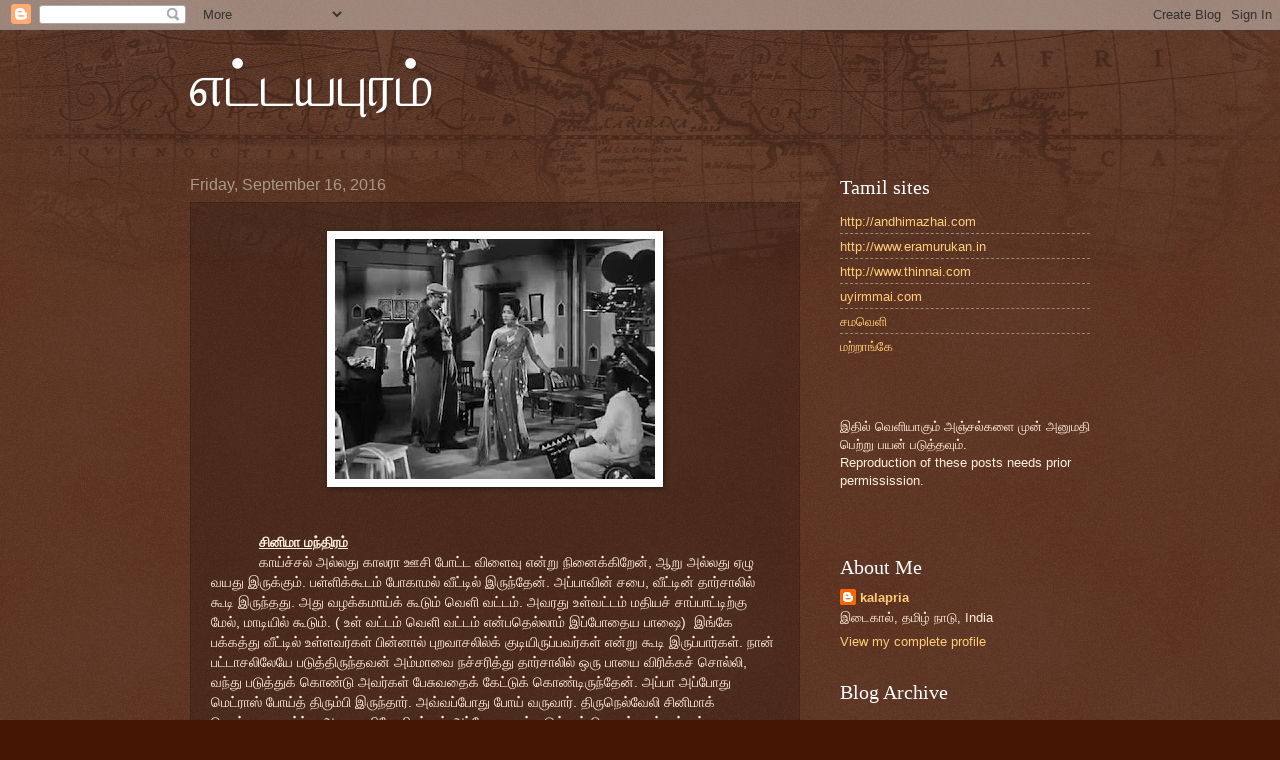

--- FILE ---
content_type: text/html; charset=UTF-8
request_url: https://kalapria.blogspot.com/2016_09_11_archive.html
body_size: 19070
content:
<!DOCTYPE html>
<html class='v2' dir='ltr' lang='en'>
<head>
<link href='https://www.blogger.com/static/v1/widgets/335934321-css_bundle_v2.css' rel='stylesheet' type='text/css'/>
<meta content='width=1100' name='viewport'/>
<meta content='text/html; charset=UTF-8' http-equiv='Content-Type'/>
<meta content='blogger' name='generator'/>
<link href='https://kalapria.blogspot.com/favicon.ico' rel='icon' type='image/x-icon'/>
<link href='https://kalapria.blogspot.com/2016_09_11_archive.html' rel='canonical'/>
<link rel="alternate" type="application/atom+xml" title="எட&#3021;டயப&#3009;ரம&#3021; - Atom" href="https://kalapria.blogspot.com/feeds/posts/default" />
<link rel="alternate" type="application/rss+xml" title="எட&#3021;டயப&#3009;ரம&#3021; - RSS" href="https://kalapria.blogspot.com/feeds/posts/default?alt=rss" />
<link rel="service.post" type="application/atom+xml" title="எட&#3021;டயப&#3009;ரம&#3021; - Atom" href="https://www.blogger.com/feeds/7250837377298077464/posts/default" />
<!--Can't find substitution for tag [blog.ieCssRetrofitLinks]-->
<meta content='https://kalapria.blogspot.com/2016_09_11_archive.html' property='og:url'/>
<meta content='எட்டயபுரம்' property='og:title'/>
<meta content='' property='og:description'/>
<title>எட&#3021;டயப&#3009;ரம&#3021;: 11 September 2016</title>
<style id='page-skin-1' type='text/css'><!--
/*
-----------------------------------------------
Blogger Template Style
Name:     Watermark
Designer: Blogger
URL:      www.blogger.com
----------------------------------------------- */
/* Use this with templates/1ktemplate-*.html */
/* Content
----------------------------------------------- */
body {
font: normal normal 14px Arial, Tahoma, Helvetica, FreeSans, sans-serif;
color: #ffeedd;
background: #441500 url(//www.blogblog.com/1kt/watermark/body_background_navigator.png) repeat scroll top left;
}
html body .content-outer {
min-width: 0;
max-width: 100%;
width: 100%;
}
.content-outer {
font-size: 92%;
}
a:link {
text-decoration:none;
color: #ffcc77;
}
a:visited {
text-decoration:none;
color: #ff8866;
}
a:hover {
text-decoration:underline;
color: #ffeecc;
}
.body-fauxcolumns .cap-top {
margin-top: 30px;
background: transparent url(//www.blogblog.com/1kt/watermark/body_overlay_navigator.png) no-repeat scroll top center;
height: 256px;
}
.content-inner {
padding: 0;
}
/* Header
----------------------------------------------- */
.header-inner .Header .titlewrapper,
.header-inner .Header .descriptionwrapper {
padding-left: 20px;
padding-right: 20px;
}
.Header h1 {
font: normal normal 60px Georgia, Utopia, 'Palatino Linotype', Palatino, serif;
color: #ffffff;
text-shadow: 2px 2px rgba(0, 0, 0, .1);
}
.Header h1 a {
color: #ffffff;
}
.Header .description {
font-size: 140%;
color: #aa9988;
}
/* Tabs
----------------------------------------------- */
.tabs-inner .section {
margin: 0 20px;
}
.tabs-inner .PageList, .tabs-inner .LinkList, .tabs-inner .Labels {
margin-left: -11px;
margin-right: -11px;
background-color: transparent;
border-top: 0 solid #ffffff;
border-bottom: 0 solid #ffffff;
-moz-box-shadow: 0 0 0 rgba(0, 0, 0, .3);
-webkit-box-shadow: 0 0 0 rgba(0, 0, 0, .3);
-goog-ms-box-shadow: 0 0 0 rgba(0, 0, 0, .3);
box-shadow: 0 0 0 rgba(0, 0, 0, .3);
}
.tabs-inner .PageList .widget-content,
.tabs-inner .LinkList .widget-content,
.tabs-inner .Labels .widget-content {
margin: -3px -11px;
background: transparent none  no-repeat scroll right;
}
.tabs-inner .widget ul {
padding: 2px 25px;
max-height: 34px;
background: transparent none no-repeat scroll left;
}
.tabs-inner .widget li {
border: none;
}
.tabs-inner .widget li a {
display: inline-block;
padding: .25em 1em;
font: normal normal 20px Georgia, Utopia, 'Palatino Linotype', Palatino, serif;
color: #ffcc77;
border-right: 1px solid #776655;
}
.tabs-inner .widget li:first-child a {
border-left: 1px solid #776655;
}
.tabs-inner .widget li.selected a, .tabs-inner .widget li a:hover {
color: #ffffff;
}
/* Headings
----------------------------------------------- */
h2 {
font: normal normal 20px Georgia, Utopia, 'Palatino Linotype', Palatino, serif;
color: #ffffff;
margin: 0 0 .5em;
}
h2.date-header {
font: normal normal 16px Arial, Tahoma, Helvetica, FreeSans, sans-serif;
color: #aa9988;
}
/* Main
----------------------------------------------- */
.main-inner .column-center-inner,
.main-inner .column-left-inner,
.main-inner .column-right-inner {
padding: 0 5px;
}
.main-outer {
margin-top: 0;
background: transparent none no-repeat scroll top left;
}
.main-inner {
padding-top: 30px;
}
.main-cap-top {
position: relative;
}
.main-cap-top .cap-right {
position: absolute;
height: 0;
width: 100%;
bottom: 0;
background: transparent none repeat-x scroll bottom center;
}
.main-cap-top .cap-left {
position: absolute;
height: 245px;
width: 280px;
right: 0;
bottom: 0;
background: transparent none no-repeat scroll bottom left;
}
/* Posts
----------------------------------------------- */
.post-outer {
padding: 15px 20px;
margin: 0 0 25px;
background: transparent url(//www.blogblog.com/1kt/watermark/post_background_navigator.png) repeat scroll top left;
_background-image: none;
border: dotted 1px #332211;
-moz-box-shadow: 0 0 0 rgba(0, 0, 0, .1);
-webkit-box-shadow: 0 0 0 rgba(0, 0, 0, .1);
-goog-ms-box-shadow: 0 0 0 rgba(0, 0, 0, .1);
box-shadow: 0 0 0 rgba(0, 0, 0, .1);
}
h3.post-title {
font: normal normal 30px Georgia, Utopia, 'Palatino Linotype', Palatino, serif;
margin: 0;
}
.comments h4 {
font: normal normal 30px Georgia, Utopia, 'Palatino Linotype', Palatino, serif;
margin: 1em 0 0;
}
.post-body {
font-size: 105%;
line-height: 1.5;
position: relative;
}
.post-header {
margin: 0 0 1em;
color: #aa9988;
}
.post-footer {
margin: 10px 0 0;
padding: 10px 0 0;
color: #aa9988;
border-top: dashed 1px #998877;
}
#blog-pager {
font-size: 140%
}
#comments .comment-author {
padding-top: 1.5em;
border-top: dashed 1px #998877;
background-position: 0 1.5em;
}
#comments .comment-author:first-child {
padding-top: 0;
border-top: none;
}
.avatar-image-container {
margin: .2em 0 0;
}
/* Comments
----------------------------------------------- */
.comments .comments-content .icon.blog-author {
background-repeat: no-repeat;
background-image: url([data-uri]);
}
.comments .comments-content .loadmore a {
border-top: 1px solid #998877;
border-bottom: 1px solid #998877;
}
.comments .continue {
border-top: 2px solid #998877;
}
/* Widgets
----------------------------------------------- */
.widget ul, .widget #ArchiveList ul.flat {
padding: 0;
list-style: none;
}
.widget ul li, .widget #ArchiveList ul.flat li {
padding: .35em 0;
text-indent: 0;
border-top: dashed 1px #998877;
}
.widget ul li:first-child, .widget #ArchiveList ul.flat li:first-child {
border-top: none;
}
.widget .post-body ul {
list-style: disc;
}
.widget .post-body ul li {
border: none;
}
.widget .zippy {
color: #998877;
}
.post-body img, .post-body .tr-caption-container, .Profile img, .Image img,
.BlogList .item-thumbnail img {
padding: 5px;
background: #fff;
-moz-box-shadow: 1px 1px 5px rgba(0, 0, 0, .5);
-webkit-box-shadow: 1px 1px 5px rgba(0, 0, 0, .5);
-goog-ms-box-shadow: 1px 1px 5px rgba(0, 0, 0, .5);
box-shadow: 1px 1px 5px rgba(0, 0, 0, .5);
}
.post-body img, .post-body .tr-caption-container {
padding: 8px;
}
.post-body .tr-caption-container {
color: #333333;
}
.post-body .tr-caption-container img {
padding: 0;
background: transparent;
border: none;
-moz-box-shadow: 0 0 0 rgba(0, 0, 0, .1);
-webkit-box-shadow: 0 0 0 rgba(0, 0, 0, .1);
-goog-ms-box-shadow: 0 0 0 rgba(0, 0, 0, .1);
box-shadow: 0 0 0 rgba(0, 0, 0, .1);
}
/* Footer
----------------------------------------------- */
.footer-outer {
color:#ffeedd;
background: #110000 url(https://resources.blogblog.com/blogblog/data/1kt/watermark/body_background_navigator.png) repeat scroll top left;
}
.footer-outer a {
color: #ffcc77;
}
.footer-outer a:visited {
color: #ff8866;
}
.footer-outer a:hover {
color: #ffeecc;
}
.footer-outer .widget h2 {
color: #ffffff;
}
/* Mobile
----------------------------------------------- */
body.mobile  {
background-size: 100% auto;
}
.mobile .body-fauxcolumn-outer {
background: transparent none repeat scroll top left;
}
html .mobile .mobile-date-outer {
border-bottom: none;
background: transparent url(//www.blogblog.com/1kt/watermark/post_background_navigator.png) repeat scroll top left;
_background-image: none;
margin-bottom: 10px;
}
.mobile .main-inner .date-outer {
padding: 0;
}
.mobile .main-inner .date-header {
margin: 10px;
}
.mobile .main-cap-top {
z-index: -1;
}
.mobile .content-outer {
font-size: 100%;
}
.mobile .post-outer {
padding: 10px;
}
.mobile .main-cap-top .cap-left {
background: transparent none no-repeat scroll bottom left;
}
.mobile .body-fauxcolumns .cap-top {
margin: 0;
}
.mobile-link-button {
background: transparent url(//www.blogblog.com/1kt/watermark/post_background_navigator.png) repeat scroll top left;
}
.mobile-link-button a:link, .mobile-link-button a:visited {
color: #ffcc77;
}
.mobile-index-date .date-header {
color: #aa9988;
}
.mobile-index-contents {
color: #ffeedd;
}
.mobile .tabs-inner .section {
margin: 0;
}
.mobile .tabs-inner .PageList {
margin-left: 0;
margin-right: 0;
}
.mobile .tabs-inner .PageList .widget-content {
margin: 0;
color: #ffffff;
background: transparent url(//www.blogblog.com/1kt/watermark/post_background_navigator.png) repeat scroll top left;
}
.mobile .tabs-inner .PageList .widget-content .pagelist-arrow {
border-left: 1px solid #776655;
}

--></style>
<style id='template-skin-1' type='text/css'><!--
body {
min-width: 940px;
}
.content-outer, .content-fauxcolumn-outer, .region-inner {
min-width: 940px;
max-width: 940px;
_width: 940px;
}
.main-inner .columns {
padding-left: 0px;
padding-right: 290px;
}
.main-inner .fauxcolumn-center-outer {
left: 0px;
right: 290px;
/* IE6 does not respect left and right together */
_width: expression(this.parentNode.offsetWidth -
parseInt("0px") -
parseInt("290px") + 'px');
}
.main-inner .fauxcolumn-left-outer {
width: 0px;
}
.main-inner .fauxcolumn-right-outer {
width: 290px;
}
.main-inner .column-left-outer {
width: 0px;
right: 100%;
margin-left: -0px;
}
.main-inner .column-right-outer {
width: 290px;
margin-right: -290px;
}
#layout {
min-width: 0;
}
#layout .content-outer {
min-width: 0;
width: 800px;
}
#layout .region-inner {
min-width: 0;
width: auto;
}
body#layout div.add_widget {
padding: 8px;
}
body#layout div.add_widget a {
margin-left: 32px;
}
--></style>
<link href='https://www.blogger.com/dyn-css/authorization.css?targetBlogID=7250837377298077464&amp;zx=5cb24e6f-836e-4e8f-b998-67af2a6ee49e' media='none' onload='if(media!=&#39;all&#39;)media=&#39;all&#39;' rel='stylesheet'/><noscript><link href='https://www.blogger.com/dyn-css/authorization.css?targetBlogID=7250837377298077464&amp;zx=5cb24e6f-836e-4e8f-b998-67af2a6ee49e' rel='stylesheet'/></noscript>
<meta name='google-adsense-platform-account' content='ca-host-pub-1556223355139109'/>
<meta name='google-adsense-platform-domain' content='blogspot.com'/>

</head>
<body class='loading variant-navigator'>
<div class='navbar section' id='navbar' name='Navbar'><div class='widget Navbar' data-version='1' id='Navbar1'><script type="text/javascript">
    function setAttributeOnload(object, attribute, val) {
      if(window.addEventListener) {
        window.addEventListener('load',
          function(){ object[attribute] = val; }, false);
      } else {
        window.attachEvent('onload', function(){ object[attribute] = val; });
      }
    }
  </script>
<div id="navbar-iframe-container"></div>
<script type="text/javascript" src="https://apis.google.com/js/platform.js"></script>
<script type="text/javascript">
      gapi.load("gapi.iframes:gapi.iframes.style.bubble", function() {
        if (gapi.iframes && gapi.iframes.getContext) {
          gapi.iframes.getContext().openChild({
              url: 'https://www.blogger.com/navbar/7250837377298077464?origin\x3dhttps://kalapria.blogspot.com',
              where: document.getElementById("navbar-iframe-container"),
              id: "navbar-iframe"
          });
        }
      });
    </script><script type="text/javascript">
(function() {
var script = document.createElement('script');
script.type = 'text/javascript';
script.src = '//pagead2.googlesyndication.com/pagead/js/google_top_exp.js';
var head = document.getElementsByTagName('head')[0];
if (head) {
head.appendChild(script);
}})();
</script>
</div></div>
<div class='body-fauxcolumns'>
<div class='fauxcolumn-outer body-fauxcolumn-outer'>
<div class='cap-top'>
<div class='cap-left'></div>
<div class='cap-right'></div>
</div>
<div class='fauxborder-left'>
<div class='fauxborder-right'></div>
<div class='fauxcolumn-inner'>
</div>
</div>
<div class='cap-bottom'>
<div class='cap-left'></div>
<div class='cap-right'></div>
</div>
</div>
</div>
<div class='content'>
<div class='content-fauxcolumns'>
<div class='fauxcolumn-outer content-fauxcolumn-outer'>
<div class='cap-top'>
<div class='cap-left'></div>
<div class='cap-right'></div>
</div>
<div class='fauxborder-left'>
<div class='fauxborder-right'></div>
<div class='fauxcolumn-inner'>
</div>
</div>
<div class='cap-bottom'>
<div class='cap-left'></div>
<div class='cap-right'></div>
</div>
</div>
</div>
<div class='content-outer'>
<div class='content-cap-top cap-top'>
<div class='cap-left'></div>
<div class='cap-right'></div>
</div>
<div class='fauxborder-left content-fauxborder-left'>
<div class='fauxborder-right content-fauxborder-right'></div>
<div class='content-inner'>
<header>
<div class='header-outer'>
<div class='header-cap-top cap-top'>
<div class='cap-left'></div>
<div class='cap-right'></div>
</div>
<div class='fauxborder-left header-fauxborder-left'>
<div class='fauxborder-right header-fauxborder-right'></div>
<div class='region-inner header-inner'>
<div class='header section' id='header' name='Header'><div class='widget Header' data-version='1' id='Header1'>
<div id='header-inner'>
<div class='titlewrapper'>
<h1 class='title'>
<a href='https://kalapria.blogspot.com/'>
எட&#3021;டயப&#3009;ரம&#3021;
</a>
</h1>
</div>
<div class='descriptionwrapper'>
<p class='description'><span>
</span></p>
</div>
</div>
</div></div>
</div>
</div>
<div class='header-cap-bottom cap-bottom'>
<div class='cap-left'></div>
<div class='cap-right'></div>
</div>
</div>
</header>
<div class='tabs-outer'>
<div class='tabs-cap-top cap-top'>
<div class='cap-left'></div>
<div class='cap-right'></div>
</div>
<div class='fauxborder-left tabs-fauxborder-left'>
<div class='fauxborder-right tabs-fauxborder-right'></div>
<div class='region-inner tabs-inner'>
<div class='tabs no-items section' id='crosscol' name='Cross-Column'></div>
<div class='tabs no-items section' id='crosscol-overflow' name='Cross-Column 2'></div>
</div>
</div>
<div class='tabs-cap-bottom cap-bottom'>
<div class='cap-left'></div>
<div class='cap-right'></div>
</div>
</div>
<div class='main-outer'>
<div class='main-cap-top cap-top'>
<div class='cap-left'></div>
<div class='cap-right'></div>
</div>
<div class='fauxborder-left main-fauxborder-left'>
<div class='fauxborder-right main-fauxborder-right'></div>
<div class='region-inner main-inner'>
<div class='columns fauxcolumns'>
<div class='fauxcolumn-outer fauxcolumn-center-outer'>
<div class='cap-top'>
<div class='cap-left'></div>
<div class='cap-right'></div>
</div>
<div class='fauxborder-left'>
<div class='fauxborder-right'></div>
<div class='fauxcolumn-inner'>
</div>
</div>
<div class='cap-bottom'>
<div class='cap-left'></div>
<div class='cap-right'></div>
</div>
</div>
<div class='fauxcolumn-outer fauxcolumn-left-outer'>
<div class='cap-top'>
<div class='cap-left'></div>
<div class='cap-right'></div>
</div>
<div class='fauxborder-left'>
<div class='fauxborder-right'></div>
<div class='fauxcolumn-inner'>
</div>
</div>
<div class='cap-bottom'>
<div class='cap-left'></div>
<div class='cap-right'></div>
</div>
</div>
<div class='fauxcolumn-outer fauxcolumn-right-outer'>
<div class='cap-top'>
<div class='cap-left'></div>
<div class='cap-right'></div>
</div>
<div class='fauxborder-left'>
<div class='fauxborder-right'></div>
<div class='fauxcolumn-inner'>
</div>
</div>
<div class='cap-bottom'>
<div class='cap-left'></div>
<div class='cap-right'></div>
</div>
</div>
<!-- corrects IE6 width calculation -->
<div class='columns-inner'>
<div class='column-center-outer'>
<div class='column-center-inner'>
<div class='main section' id='main' name='Main'><div class='widget Blog' data-version='1' id='Blog1'>
<div class='blog-posts hfeed'>

          <div class="date-outer">
        
<h2 class='date-header'><span>Friday, September 16, 2016</span></h2>

          <div class="date-posts">
        
<div class='post-outer'>
<div class='post hentry uncustomized-post-template' itemprop='blogPost' itemscope='itemscope' itemtype='http://schema.org/BlogPosting'>
<meta content='https://blogger.googleusercontent.com/img/b/R29vZ2xl/AVvXsEg_sEIp7vCyiR__5vvs046OLryCTOB4kV7B7ExTW7Lrm__tk0GFzUPRLd05cQ6iloPeLK9qzxTlUYLAg6ghtLyhr-uxlNpTlJdmXc3YnPYK3jNqdbbnbshNjp3RtZ12t9XPQyHmuSkIrdtY/s320/servar.jpg' itemprop='image_url'/>
<meta content='7250837377298077464' itemprop='blogId'/>
<meta content='198943941184187690' itemprop='postId'/>
<a name='198943941184187690'></a>
<div class='post-header'>
<div class='post-header-line-1'></div>
</div>
<div class='post-body entry-content' id='post-body-198943941184187690' itemprop='description articleBody'>
<div dir="ltr" style="text-align: left;" trbidi="on">
<div class="separator" style="clear: both; text-align: center;">
<a href="https://blogger.googleusercontent.com/img/b/R29vZ2xl/AVvXsEg_sEIp7vCyiR__5vvs046OLryCTOB4kV7B7ExTW7Lrm__tk0GFzUPRLd05cQ6iloPeLK9qzxTlUYLAg6ghtLyhr-uxlNpTlJdmXc3YnPYK3jNqdbbnbshNjp3RtZ12t9XPQyHmuSkIrdtY/s1600/servar.jpg" imageanchor="1" style="margin-left: 1em; margin-right: 1em;"><img border="0" height="240" src="https://blogger.googleusercontent.com/img/b/R29vZ2xl/AVvXsEg_sEIp7vCyiR__5vvs046OLryCTOB4kV7B7ExTW7Lrm__tk0GFzUPRLd05cQ6iloPeLK9qzxTlUYLAg6ghtLyhr-uxlNpTlJdmXc3YnPYK3jNqdbbnbshNjp3RtZ12t9XPQyHmuSkIrdtY/s320/servar.jpg" width="320" /></a></div>
<br />
<br />
<div class="MsoNormal" style="text-indent: .5in;">
<b><u><span lang="TA">ச&#3007;ன&#3007;ம&#3006; மந&#3021;த&#3007;ரம&#3021;</span><o:p></o:p></u></b></div>
<div class="MsoNormal" style="text-indent: .5in;">
<span lang="TA">க&#3006;ய&#3021;ச&#3021;சல&#3021; அல&#3021;லத&#3009; க&#3006;லர&#3006;
ஊச&#3007; ப&#3019;ட&#3021;ட வ&#3007;ள&#3016;வ&#3009; என&#3021;ற&#3009; ந&#3007;ன&#3016;க&#3021;க&#3007;ற&#3015;ன&#3021;</span>, <span lang="TA">ஆற&#3009; அல&#3021;லத&#3009; ஏழ&#3009; வயத&#3009; இர&#3009;க&#3021;க&#3009;ம&#3021;</span>.
<span lang="TA">பள&#3021;ள&#3007;க&#3021;க&#3010;டம&#3021; ப&#3019;க&#3006;மல&#3021; வ&#3008;ட&#3021;ட&#3007;ல&#3021; இர&#3009;ந&#3021;த&#3015;ன&#3021;</span>. <span lang="TA">அப&#3021;ப&#3006;வ&#3007;ன&#3021;
சப&#3016;</span>, <span lang="TA">வ&#3008;ட&#3021;ட&#3007;ன&#3021; த&#3006;ர&#3021;ச&#3006;ல&#3007;ல&#3021; க&#3010;ட&#3007; இர&#3009;ந&#3021;தத&#3009;</span>. <span lang="TA">அத&#3009; வழக&#3021;கம&#3006;ய&#3021;க&#3021; க&#3010;ட&#3009;ம&#3021; வ&#3014;ள&#3007; வட&#3021;டம&#3021;</span>. <span lang="TA">அவரத&#3009; உள&#3021;வட&#3021;டம&#3021;
மத&#3007;யச&#3021; ச&#3006;ப&#3021;ப&#3006;ட&#3021;ட&#3007;ற&#3021;க&#3009; ம&#3015;ல&#3021;</span>, <span lang="TA">ம&#3006;ட&#3007;ய&#3007;ல&#3021; க&#3010;ட&#3009;ம&#3021;</span>. ( <span lang="TA">உள&#3021; வட&#3021;டம&#3021; வ&#3014;ள&#3007; வட&#3021;டம&#3021; என&#3021;பத&#3014;ல&#3021;ல&#3006;ம&#3021; இப&#3021;ப&#3019;த&#3016;ய ப&#3006;ஷ&#3016;</span>)&nbsp; <span lang="TA">இங&#3021;க&#3015; பக&#3021;கத&#3021;த&#3009; வ&#3008;ட&#3021;ட&#3007;ல&#3021; உள&#3021;ளவர&#3021;கள&#3021;
ப&#3007;ன&#3021;ன&#3006;ல&#3021; ப&#3009;றவ&#3006;சல&#3007;ல&#3021;க&#3021; க&#3009;ட&#3007;ய&#3007;ர&#3009;ப&#3021;பவர&#3021;கள&#3021; என&#3021;ற&#3009; க&#3010;ட&#3007; இர&#3009;ப&#3021;ப&#3006;ர&#3021;கள&#3021;</span>. <span lang="TA">ந&#3006;ன&#3021; பட&#3021;ட&#3006;சல&#3007;ல&#3015;ய&#3015; பட&#3009;த&#3021;த&#3007;ர&#3009;ந&#3021;தவன&#3021; அம&#3021;ம&#3006;வ&#3016; நச&#3021;சர&#3007;த&#3021;த&#3009; த&#3006;ர&#3021;ச&#3006;ல&#3007;ல&#3021; ஒர&#3009; ப&#3006;ய&#3016;
வ&#3007;ர&#3007;க&#3021;கச&#3021; ச&#3018;ல&#3021;ல&#3007;</span>, <span lang="TA">வந&#3021;த&#3009; பட&#3009;த&#3021;த&#3009;க&#3021; க&#3018;ண&#3021;ட&#3009; அவர&#3021;கள&#3021; ப&#3015;ச&#3009;வத&#3016;க&#3021;
க&#3015;ட&#3021;ட&#3009;க&#3021; க&#3018;ண&#3021;ட&#3007;ர&#3009;ந&#3021;த&#3015;ன&#3021;</span>. <span lang="TA">அப&#3021;ப&#3006; அப&#3021;ப&#3019;த&#3009; ம&#3014;ட&#3021;ர&#3006;ஸ&#3021; ப&#3019;ய&#3021;த&#3021; த&#3007;ர&#3009;ம&#3021;ப&#3007;
இர&#3009;ந&#3021;த&#3006;ர&#3021;</span>. <span lang="TA">அவ&#3021;வப&#3021;ப&#3019;த&#3009; ப&#3019;ய&#3021; வர&#3009;வ&#3006;ர&#3021;</span>. <span lang="TA">த&#3007;ர&#3009;ந&#3014;ல&#3021;வ&#3015;ல&#3007;
ச&#3007;ன&#3007;ம&#3006;க&#3021; க&#3018;ட&#3021;டக&#3016; ச&#3006;ர&#3021;ந&#3021;த அவரத&#3009; ச&#3007;ன&#3015;க&#3007;தர&#3021;கள&#3021; அப&#3021;ப&#3019;த&#3009; படம&#3021; எட&#3009;த&#3021;த&#3009;க&#3021; க&#3018;ண&#3021;ட&#3007;ர&#3009;ந&#3021;த&#3006;ர&#3021;கள&#3021;</span>,
<span lang="TA">க&#3009;ல த&#3014;ய&#3021;வம&#3021; படம&#3006;க இர&#3009;க&#3021;கல&#3006;ம&#3021;</span>. <span lang="TA">ஷ&#3010;ட&#3021;ட&#3007;ங&#3021; எட&#3009;ப&#3021;பத&#3009;
பற&#3021;ற&#3007;ப&#3021; ப&#3015;ச&#3007;க&#3021; க&#3018;ண&#3021;ட&#3007;ர&#3009;ந&#3021;த&#3006;ர&#3021;</span>. <span lang="TA">அப&#3021;ப&#3006; க&#3016;கள&#3016;ப&#3021; பக&#3021;கவ&#3006;ட&#3021;ட&#3007;ல&#3021; ந&#3008;ட&#3021;ட&#3007;க&#3021;
க&#3016; தட&#3021;ட&#3009;வத&#3009; ப&#3019;ல&#3021; ஏத&#3019; ச&#3014;ய&#3021;த&#3009; க&#3006;ண&#3021;ப&#3007;த&#3021;த&#3006;ர&#3021;</span>, <span lang="TA">இப&#3021;பட&#3007;ச&#3021; ச&#3014;ஞ&#3021;சத&#3009;ம&#3021;
ஷ&#3010;ட&#3021;ட&#3007;ங&#3021; ஆரம&#3021;ப&#3007;க&#3021;க&#3009;ம&#3021;</span>. <span lang="TA">உக&#3021;க&#3006;ர&#3021;ந&#3021;த&#3009; ப&#3006;ர&#3021;க&#3021;கவ&#3015; ம&#3009;ட&#3007;ய&#3006;த&#3009;</span>,
<span lang="TA">ப&#3019;ரட&#3007;க&#3021;க&#3009;ம&#3021;</span>&#8230; <span lang="TA">என&#3021;ற&#3009; ச&#3018;ல&#3021;ல&#3007;க&#3021; க&#3018;ண&#3021;ட&#3007;ர&#3009;ந&#3021;தத&#3009; பச&#3009;ம&#3016;ய&#3006;ய&#3021;
ந&#3007;ன&#3016;வ&#3007;ல&#3021; இர&#3009;க&#3021;க&#3009;</span>. <span lang="TA">அத&#3009; ஏன&#3021; அப&#3021;பட&#3007;ச&#3021; ச&#3014;ய&#3021;க&#3007;ற&#3006;ர&#3021;கள&#3021; பண&#3021;ண&#3016;ய&#3006;ர&#3015;
என&#3021;ற&#3009;</span> , <span lang="TA">எனக&#3021;க&#3009;த&#3021; த&#3019;ன&#3021;ற&#3007;ய க&#3015;ள&#3021;வ&#3007;ய&#3016; அவர&#3021;கள&#3015; க&#3015;ட&#3021;டதற&#3021;க&#3009; ஏத&#3019; மழ&#3009;ப&#3021;பல&#3006;கவ&#3015;
பத&#3007;ல&#3021; ச&#3018;ன&#3021;ன&#3006;ர&#3021;</span>.<span lang="TA">அதற&#3021;க&#3009;ள&#3021; ப&#3019;த&#3021;த&#3007; ஓட&#3021;டல&#3007;ல&#3007;ர&#3009;ந&#3021;த&#3009; எல&#3021;ல&#3019;ர&#3009;க&#3021;க&#3009;ம&#3021;
ஆரஞ&#3021;ச&#3009; க&#3007;ரஷ&#3021; வந&#3021;த&#3009; வ&#3007;ட&#3021;டத&#3009;</span>. <span lang="TA">ந&#3006;ன&#3009;ம&#3021; க&#3015;ட&#3021;டதற&#3021;க&#3009; ச&#3021;ச&#3008;</span>,
<span lang="TA">க&#3006;யச&#3021;சல&#3021; கண&#3021;ண&#3009; ம&#3009;ழ&#3007;க&#3021;க&#3006;மக&#3021; க&#3007;டந&#3021;த&#3015;ன&#3021;ன&#3009; ச&#3018;ன&#3021;ன&#3006;ங&#3021;க க&#3010;ல&#3021; ட&#3007;ர&#3007;ங&#3021; க&#3015;க&#3021;கற
ஆள&#3016;ப&#3021;ப&#3006;ர&#3009; என&#3021;ற&#3009; கத&#3016; க&#3015;ட&#3021;கக&#3021; க&#3010;ட&#3007;ய&#3007;ர&#3009;ந&#3021;தவர&#3021;கள&#3007;ல&#3021; ய&#3006;ர&#3019; ச&#3018;ன&#3021;ன&#3006;ர&#3021;கள&#3021;</span>. <span lang="TA">அப&#3021;ப&#3006; க&#3009;ள&#3007;ச&#3021;ச&#3007; ப&#3019;னத&#3009;ம&#3021; க&#3009;ட&#3007; என&#3021;ற&#3009; ஒர&#3009; அர&#3016;த&#3021; தம&#3021;ளர&#3021; க&#3018;ட&#3009;த&#3021;த&#3006;ர&#3021;</span>. <span lang="TA">அத&#3009;த&#3006;ன&#3021; அப&#3021;ப&#3006;</span>.<o:p></o:p></div>
<div class="MsoNormal">
&nbsp;&nbsp;&nbsp;&nbsp; <span lang="TA">அப&#3021;ப&#3006;
பக&#3021;க வ&#3006;ட&#3021;ட&#3007;ல&#3021; க&#3016;கள&#3016; ந&#3008;ட&#3021;ட&#3007;த&#3021; தட&#3021;ட&#3007;க&#3021; கண&#3021;ப&#3007;த&#3021;தத&#3009;</span>, <span lang="TA">க&#3007;ள&#3006;ப&#3021; அட&#3007;ப&#3021;பத&#3016;த&#3021;த&#3006;ன&#3021;
என&#3021;ற&#3009; ப&#3007;ன&#3021;ன&#3006;ள&#3007;ல&#3021; ப&#3009;ர&#3007;ந&#3021;தத&#3009;</span>, <span lang="TA">அத&#3009; எட&#3007;ட&#3021;ட&#3007;ங&#3021;க&#3007;ல&#3021; எவ&#3021;வளவ&#3009; த&#3010;ரம&#3021;
பயன&#3021; பட&#3009;ம&#3021; என&#3021;பத&#3009; ர&#3018;ம&#3021;பப&#3021; ப&#3007;ன&#3021;ன&#3006;ல&#3021; ஸ&#3021;ட&#3009;ட&#3007;ய&#3019;வ&#3007;ற&#3021;க&#3009;ள&#3021; ச&#3009;ற&#3021;ற&#3007;த&#3021; த&#3007;ர&#3007;ய&#3009;ம&#3021; ப&#3019;த&#3009; த&#3014;ள&#3021;ள&#3014;னத&#3021;
த&#3014;ர&#3007;ந&#3021;தத&#3009;</span>. <span lang="TA">கனவ&#3009;த&#3021; த&#3018;ழ&#3007;ற&#3021;ச&#3006;ல&#3016;க&#3021;க&#3009;ள&#3021; ச&#3014;ல&#3021;ல&#3009;ம&#3021; கனவ&#3009; என&#3021;பத&#3009; ஒவ&#3021;வ&#3018;ர&#3009;
ச&#3007;ன&#3007;ம&#3006; ரச&#3007;கன&#3007;ன&#3021; ஆச&#3016;</span>. <span lang="TA">பல நண&#3021;பர&#3021;கள&#3021;</span>, <span lang="TA">ம&#3014;ட&#3021;ர&#3006;ஸ&#3021;
ப&#3019;க வ&#3006;ய&#3021;ப&#3021;ப&#3009;க&#3021; க&#3007;ட&#3016;த&#3021;த நண&#3021;பர&#3021;கள&#3021;</span>, <span lang="TA">ஸ&#3021;ட&#3009;ட&#3007;ய&#3019; வ&#3006;சல&#3007;ல&#3021; தவம&#3021; க&#3007;டந&#3021;த&#3009;
வ&#3014;ற&#3009;ம&#3021; க&#3006;த&#3021;த&#3007;ர&#3009;ப&#3021;ப&#3019;ட&#3009; வந&#3021;த&#3007;ர&#3009;க&#3021;க&#3007;ற&#3006;ர&#3021;கள&#3021;</span>. <span lang="TA">அவர&#3021;கள&#3007;டம&#3009;ம&#3021;</span>,
<span lang="TA">ச&#3014;ன&#3021;ன&#3016;ய&#3016;ய&#3015; ம&#3007;த&#3007;த&#3021;த&#3007;ர&#3006;தவர&#3021;கள&#3007;டம&#3009;ம&#3021;</span>, <span lang="TA">உள&#3021;ள&#3015; ந&#3009;ழ&#3016;ய
வ&#3006;ய&#3021;ப&#3021;ப&#3009;க&#3021; க&#3007;ட&#3016;த&#3021;தவர&#3021;கள&#3021; ச&#3018;ல&#3021;ல&#3009;ம&#3021; கத&#3016;கள&#3009;க&#3021;க&#3009; ஏக மர&#3007;ய&#3006;த&#3016; இர&#3009;க&#3021;க&#3009;ம&#3021;</span>. <span lang="TA">ஆன&#3006;ல&#3021; அத&#3014;ல&#3021;ல&#3006;ம&#3021; சர&#3021;வர&#3021; ச&#3009;ந&#3021;தரம&#3021; படம&#3021; வர&#3009;ம&#3021; வர&#3016;</span>. <span lang="TA">அத&#3007;ல&#3021;
ஷ&#3010;ட&#3021;ட&#3007;ங&#3021; ப&#3006;ர&#3021;த&#3021;தவர&#3021;கள&#3021; ச&#3018;ல&#3021;ல&#3009;ம&#3021; கத&#3016;கள&#3006;ன</span>, <span lang="TA">ச&#3007;ன&#3007;ம&#3006; மழ&#3016;</span>,
<span lang="TA">ப&#3015;க&#3021; ப&#3009;ர&#3018;ஜக&#3021;</span>&#8204;<span lang="TA">ஷன&#3007;ல&#3021; ப&#3016;க&#3021; அல&#3021;லத&#3009; க&#3009;த&#3007;ர&#3016; ஓட&#3021;ட&#3009;வத&#3009;
எல&#3021;ல&#3006;வற&#3021;ற&#3016;ய&#3009;ம&#3021; க&#3006;ட&#3021;ட&#3007; வ&#3007;ட&#3021;ட&#3006;ர&#3021;கள&#3021;</span>. <o:p></o:p></div>
<div class="MsoNormal" style="text-indent: .5in;">
<span lang="TA">சர&#3021;வர&#3021; ச&#3009;ந&#3021;தரம&#3021;</span>
&#8220;Errand boy&#8221; <span lang="TA">ஆங&#3021;க&#3007;லப&#3021; படத&#3021;த&#3007;ன&#3021; தழ&#3009;வல&#3021;</span>. <span lang="TA">ஜ&#3014;ர&#3007; ல&#3010;ய&#3007;ஸ&#3021;
ந&#3006;க&#3015;ஷ&#3007;ன&#3021; ம&#3007;கப&#3021;ப&#3014;ர&#3007;ய ஆதர&#3021;ஸம&#3021;</span>. <span lang="TA">எரண&#3021;ட&#3021; ப&#3006;ய&#3021; படத&#3021;த&#3016;ப&#3021; ப&#3006;ர&#3021;த&#3021;த எங&#3021;கள&#3007;ல&#3021;
ச&#3007;லர&#3009;க&#3021;க&#3009; சர&#3021;வர&#3021; ச&#3009;ந&#3021;தரத&#3021;த&#3007;ன&#3021; க&#3006;ட&#3021;ச&#3007;கள&#3021; வ&#3007;யப&#3021;ப&#3006;க இல&#3021;ல&#3016;</span>. <span lang="TA">ஆன&#3006;ல&#3021;
அத&#3007;ல&#3021; ப&#3006;லச&#3021;சந&#3021;தர&#3007;ன&#3021; தம&#3007;ழ&#3021; ம&#3009;த&#3021;த&#3007;ர&#3016; இர&#3009;க&#3021;க&#3009;ம&#3021;</span>. <span lang="TA">எரண&#3021;ட&#3021; ப&#3006;ய&#3021; சன&#3007;
ஞ&#3006;ய&#3007;ற&#3009; க&#3006;ல&#3016;க&#3021; க&#3006;ட&#3021;ச&#3007;ய&#3007;ல&#3021;த&#3006;ன&#3021; த&#3007;ய&#3015;ட&#3021;டர&#3007;ல&#3021; க&#3006;ட&#3021;ட&#3007;ன&#3006;ர&#3021;கள&#3021;</span>.&nbsp; <span lang="TA">சன&#3007;க&#3021;க&#3007;ழம&#3016; ர&#3007;சல&#3021;ட&#3021; க&#3015;ட&#3021;ட&#3009; ஞ&#3006;ய&#3007;ற&#3021;ற&#3009;க&#3021;
க&#3007;ழம&#3016; க&#3006;ல&#3016;க&#3021; க&#3006;ட&#3021;ச&#3007;க&#3021;க&#3009; கட&#3009;ம&#3016;ய&#3006;ன க&#3010;ட&#3021;டம&#3021;</span>. <span lang="TA">அப&#3021;ப&#3019;த&#3014;ல&#3021;ல&#3006;ம&#3021; க&#3006;ல&#3016;க&#3021;
க&#3006;ட&#3021;ச&#3007;க&#3021;க&#3009; ப&#3006;த&#3007;க&#3021; கட&#3021;டணம&#3021;</span>. <span lang="TA">அத&#3006;வத&#3009;</span> 31 <span lang="TA">ப&#3016;ச&#3006;
ப&#3014;ஞ&#3021;ச&#3009; ட&#3007;க&#3021;க&#3014;ட&#3021;</span>- 18 <span lang="TA">ப&#3016;ச&#3006;</span>, 66 <span lang="TA">ப&#3016;ச&#3006; ப&#3015;க&#3021;
ப&#3014;ஞ&#3021;ச&#3009;</span> 31 <span lang="TA">ப&#3016;ச&#3006;</span>.. <span lang="TA">இப&#3021;பட&#3007;</span>.&nbsp; <span lang="TA">அத&#3007;க பட&#3021;ச ட&#3007;க&#3021;க&#3014;ட&#3021;ட&#3015;</span>
2.06 <span lang="TA">ப&#3016;ச&#3006;வ&#3006;கத&#3021;த&#3006;ன&#3021; இர&#3009;க&#3021;க&#3009;ம&#3021;</span>. <span lang="TA">அப&#3021;பட&#3007;ய&#3009;ம&#3021; அந&#3021;த
ஆங&#3021;க&#3007;லப&#3021; படத&#3021;த&#3016;ப&#3021; ப&#3006;ர&#3021;த&#3021;தவர&#3021;கள&#3016; வ&#3007;டக&#3021; க&#3015;ள&#3021;வ&#3007;ப&#3021;பட&#3021;டவர&#3021;கள&#3015; அத&#3007;கம&#3021;</span>. <span lang="TA">அதன&#3006;ல&#3021; சர&#3021;வர&#3021; ச&#3009;ந&#3021;தரம&#3021; பயங&#3021;கர ஹ&#3007;ட&#3021; ஆக&#3007; வ&#3007;ட&#3021;டத&#3009;</span>. <span lang="TA">அப&#3021;ப&#3009;றம&#3021;
ஜ&#3014;ர&#3007; ல&#3010;ய&#3007;ஸ&#3021; த&#3007;ர&#3009; ந&#3014;ல&#3021;வ&#3015;ல&#3007; வர&#3016; ப&#3007;ரபலம&#3006;க&#3007; வ&#3007;ட&#3021;ட&#3006;ர&#3021;</span>. <span lang="TA">அவர&#3021; படம&#3014;ல&#3021;ல&#3006;ம&#3021;
ர&#3014;க&#3009;லர&#3021; க&#3006;ட&#3021;ச&#3007;கள&#3006;கவ&#3015; த&#3007;ர&#3016;ய&#3007;ட&#3021;ட&#3006;ர&#3021;கள&#3021;</span>, <span lang="TA">ஜ&#3014;ர&#3021;ர&#3007;ய&#3007;ன&#3021; நட&#3021;ட&#3007; ப&#3021;ர&#3018;ஃபசர&#3021;</span>.
<span lang="TA">ச&#3007;ண&#3021;ட&#3014;ர&#3021; ஃப&#3014;ல&#3021;ல&#3006;</span>, <span lang="TA">ப&#3019;ன&#3021;றவ&#3016; த&#3007;ர&#3009;ந&#3014;ல&#3021;வ&#3015;ல&#3007;ய&#3007;ல&#3021; த&#3007;னசர&#3007;க&#3021;</span>&nbsp; <span lang="TA">க&#3006;ட&#3021;ச&#3007;கள&#3006;க ஒர&#3009; வ&#3006;ரம&#3021; ஓட&#3007;ன</span>.
<span lang="TA">நட&#3021;ட&#3007; ப&#3009;ர&#3018;ஃபசர&#3021; அற&#3021;ப&#3009;தம&#3006;ன படம&#3021;</span>. <span lang="TA">இன&#3021;ற&#3009;ம&#3021;</span>,
53 <span lang="TA">வர&#3009;டங&#3021;கள&#3006;க அம&#3014;ர&#3007;க&#3021;க த&#3015;ச&#3007;ய ச&#3007;ன&#3007;ம&#3006; க&#3006;ப&#3021;பகத&#3021;த&#3007;ல&#3021; அதன&#3021; ப&#3007;ரத&#3007;ய&#3007;ன&#3016;ப&#3021;
பத&#3021;த&#3007;ரம&#3006;கப&#3021; ப&#3006;த&#3009;க&#3006;க&#3021;க&#3007;ற&#3006;ர&#3021;கள&#3021;</span>. <span lang="TA">அதன&#3021; இற&#3009;த&#3007;ய&#3007;ல&#3021; க&#3006;ட&#3021;டப&#3021; பட&#3009;ம&#3021;
நட&#3007;க நட&#3007;க&#3016;கள&#3021;</span> , <span lang="TA">கல&#3016;ஞர&#3021;கள&#3007;ன&#3021; பட&#3021;ட&#3007;யல&#3007;ல&#3021;</span>,&nbsp; <span lang="TA">அவர&#3021;கள&#3021; ந&#3015;ர&#3007;ல&#3021; த&#3019;ன&#3021;ற&#3009;வ&#3006;ர&#3021;கள&#3021;</span>.
<span lang="TA">அத&#3016;ய&#3015; ப&#3018;ம&#3021;ம&#3016; தம&#3007;ழ&#3021;ப&#3021; படத&#3021;த&#3007;ல&#3009;ம&#3021; எஸ&#3021;</span>. <span lang="TA">ப&#3006;லச&#3021;சந&#3021;தர&#3021;
வ&#3016;த&#3021;த&#3007;ர&#3009;ப&#3021;ப&#3006;ர&#3021;</span>.( <span lang="TA">இதஎக&#3014;ல&#3021;ல&#3006;ம&#3021; ம&#3009;ன&#3021;ப&#3015; மணமகள&#3021; படத&#3021;த&#3007;ல&#3021; கல&#3016;வ&#3006;ணர&#3009;ம&#3021;
ச&#3014;ய&#3021;த&#3007;ர&#3009;ப&#3021;ப&#3006;ர&#3021;</span>) <o:p></o:p></div>
<div class="MsoNormal">
&nbsp;&nbsp;&nbsp;&nbsp; <span lang="TA">சர&#3021;வர&#3021;
ச&#3009;ந&#3021;தரத&#3021;த&#3007;ல&#3007;ர&#3009;ந&#3021;த&#3009; ச&#3007;ன&#3007;ம&#3006;வ&#3009;க&#3021;க&#3009;ள&#3021; ச&#3007;ன&#3007;ம&#3006;வ&#3016;க&#3021; க&#3006;ண&#3021;ப&#3007;க&#3021;க&#3009;ம&#3021; கத&#3016;கள&#3021;</span>, <span lang="TA">க&#3006;ட&#3021;ச&#3007;கள&#3009;க&#3021;க&#3009; ரச&#3007;கர&#3021;கள&#3007;டம&#3021; வரவ&#3015;ற&#3021;ப&#3009; அத&#3007;கம&#3021; உண&#3021;ட&#3006;க&#3007; வ&#3007;ட&#3021;டத&#3009;</span>. <span lang="TA">அத&#3009; ஒர&#3009; ர&#3006;ச&#3007;ய&#3006;ன வ&#3007;ஷயம&#3006;கவ&#3009;ம&#3021; பட&#3021;டத&#3009;</span>.&nbsp; <span lang="TA">எம&#3021;</span>.<span lang="TA">ஜ&#3007;</span>.<span lang="TA">ஆர&#3021; க&#3009;த&#3007;ர&#3016;ய&#3007;ல&#3021; ப&#3019;க&#3009;ம&#3021; க&#3006;ட&#3021;ச&#3007;கள&#3021; எல&#3021;ல&#3006;ம&#3021; இப&#3021;பட&#3007;த&#3021;த&#3006;ன&#3021; என&#3021;ற&#3009; ஒர&#3009; ச&#3006;ர&#3006;ர&#3021; ச&#3018;ல&#3021;ல</span>,
<span lang="TA">ச&#3007;வ&#3006;ஜ&#3007;க&#3021;க&#3009; ப&#3006;வ மன&#3007;ப&#3021;ப&#3009; படத&#3021;த&#3007;ல&#3021;</span>, &#8220;<span lang="TA">மன&#3007;தன&#3021; ம&#3006;ற&#3007;
வ&#3007;ட&#3021;ட&#3006;ன&#3021;</span>&#8221; <span lang="TA">ப&#3006;டல&#3007;ல&#3021; ச&#3016;க&#3021;க&#3007;ள&#3021; க&#3010;ட ஓட&#3021;டத&#3021; த&#3014;ர&#3007;ய&#3006;த&#3015;</span>, <span lang="TA">ஸ&#3021;ட&#3006;ண&#3021;ட&#3021; ப&#3019;ட&#3021;ட&#3009;ல&#3021;ல ம&#3007;த&#3007;ப&#3021;ப&#3006;ர&#3021; என&#3021;ற&#3009; எத&#3007;ரண&#3007; ச&#3018;ல&#3021;ல&#3009;ம&#3021;</span>.&nbsp; <span lang="TA">எனக&#3021;க&#3009;த&#3021; த&#3014;ர&#3007;ந&#3021;த&#3009; வ&#3006;னம&#3021;ப&#3006;ட&#3007; படத&#3021;த&#3007;ல&#3021;த&#3006;ன&#3021;</span>,
<span lang="TA">ச&#3007;ன&#3007;ம&#3006;வ&#3009;க&#3021;க&#3006;க ப&#3006;டல&#3021; ஒல&#3007;ப&#3021;பத&#3007;வ&#3009; ச&#3014;ய&#3021;ய&#3009;ம&#3021; க&#3006;ட&#3021;ச&#3007; எட&#3009;க&#3021;கப&#3021; பட&#3021;டத&#3009;</span>.
<span lang="TA">ஆன&#3006;ல&#3021; அத&#3007;ல&#3021; க&#3015;</span>.<span lang="TA">வ&#3007;</span>.<span lang="TA">மக&#3006;த&#3015;வன&#3021;
க&#3006;ட&#3021;ச&#3007;ய&#3007;ல&#3021; த&#3019;ன&#3021;ற மற&#3009;த&#3021;த&#3009; வ&#3007;ட&#3021;ட&#3006;ர&#3021;</span>. <span lang="TA">சர&#3021;வர&#3021; ச&#3009;ந&#3021;தரத&#3021;த&#3007;ல&#3021; வ&#3007;ஸ&#3021;வன&#3006;தன&#3021;
மட&#3021;ட&#3009;ம&#3021; வர&#3009;வ&#3006;ர&#3021;</span>. <span lang="TA">ட&#3007;</span>.<span lang="TA">க&#3015;</span>.<span lang="TA">ர&#3006;மம&#3010;ர&#3021;த&#3021;த&#3007; மற&#3009;த&#3021;த&#3009; வ&#3007;ட&#3021;ட&#3006;ர&#3021;</span>.&nbsp;
<span lang="TA">அதற&#3021;க&#3009; அப&#3021;ப&#3009;றம&#3021; ம&#3016;க&#3021; ம&#3019;கன&#3021; படங&#3021;கள&#3007;ல&#3021; ந&#3007;ற&#3016;யப&#3021; ப&#3006;டல&#3021;ப&#3021; பத&#3007;வ&#3009;
க&#3006;ட&#3021;ச&#3007;கள&#3021; வந&#3021;தன</span>.<o:p></o:p></div>
<div class="MsoNormal">
&nbsp;&nbsp;&nbsp;&nbsp; <span lang="TA">சர&#3021;வர&#3021;
ச&#3009;ந&#3021;தரம&#3021; வந&#3021;த ச&#3007;ல ந&#3006;ட&#3021;கள&#3007;ல&#3015;ய&#3015; எங&#3021;க வ&#3008;ட&#3021;ட&#3009;ப&#3021; ப&#3007;ள&#3021;ள&#3016;ய&#3007;ல&#3021; ச&#3007;ன&#3007;ம&#3006; ஷ&#3010;ட&#3021;ட&#3007;ங&#3021;</span>, <span lang="TA">ஸ&#3021;ட&#3009;ட&#3007;ய&#3019;க&#3021;கள&#3021; எல&#3021;ல&#3006;ம&#3021; வர&#3009;ம&#3021;</span>. <span lang="TA">ஒர&#3009; சண&#3021;ட&#3016; ஷ&#3010;ட&#3021;ட&#3007;ங&#3021; க&#3006;ட&#3021;ச&#3007;ய&#3007;ல&#3021;
எம&#3021;</span>.<span lang="TA">ஜ&#3007;</span>.<span lang="TA">ஆர&#3021; எல&#3021;ல&#3019;ர&#3016;ய&#3009;ம&#3021; ந&#3007;ஜம&#3006;கவ&#3015; ப&#3007;ன&#3021;ன&#3007;
எட&#3009;ப&#3021;பத&#3009; ப&#3019;ல ஒர&#3009; க&#3006;ட&#3021;ச&#3007; வர&#3009;ம&#3021;</span>. <span lang="TA">ஆன&#3006;ல&#3021; இவ&#3016;ய&#3014;ல&#3021;ல&#3006;ம&#3021;</span>, <span lang="TA">ந&#3007;ஜ ச&#3007;ன&#3007;ம&#3006;ச&#3021; சண&#3021;ட&#3016;கள&#3016;ய&#3009;ம&#3021; ப&#3006;டல&#3021;கள&#3016;ய&#3009;ம&#3021; ஃப&#3021;ர&#3015;ம&#3021; ஃப&#3021;ர&#3015;ம&#3006;க எட&#3009;த&#3021;த&#3009;க&#3021; க&#3009;வ&#3007;த&#3021;த&#3009;</span>,
<span lang="TA">அத&#3009; எட&#3007;ட&#3021;ட&#3007;ங&#3021;க&#3007;ற&#3021;க&#3009;ப&#3021; ப&#3007;றக&#3015; ந&#3006;ம&#3021; த&#3007;ர&#3016;ய&#3007;ல&#3021; க&#3006;ண&#3021;க&#3007;ன&#3021;ற வட&#3007;வ&#3009;க&#3021;க&#3009; வர&#3009;க&#3007;ன&#3021;றன
என&#3021;ற&#3009; க&#3006;ட&#3021;டப&#3021; பட&#3021;டத&#3015; க&#3007;ட&#3016;ய&#3006;த&#3009;</span>.&nbsp; <span lang="TA">ர&#3006;மன&#3021; எத&#3021;தன&#3016; ர&#3006;மனட&#3007; ச&#3007;வ&#3006;ஜ&#3007; படங&#3021;கள&#3007;ல&#3021; நன&#3021;ற&#3006;க ஓட&#3007;ய படம&#3021;</span>. <span lang="TA">இன&#3021;ற&#3016;க&#3021;க&#3009;ப&#3021; ப&#3006;ர&#3021;த&#3021;த&#3006;ல&#3021; அத&#3009; ச&#3009;த&#3021;த ஃப&#3021;ள&#3006;ப&#3021; படம&#3006;க இர&#3009;க&#3021;க&#3009;ம&#3021;</span>. <span lang="TA">ச&#3006;ப&#3021;ப&#3006;ட&#3021;ட&#3009; ர&#3006;மன&#3021;</span>, <span lang="TA">ச&#3014;ன&#3021;ன&#3016;க&#3021;க&#3009; வர&#3009;வ&#3006;ர&#3021;</span>. (<span lang="TA">அதற&#3021;க&#3009; எழ&#3009;ம&#3021;ப&#3010;ர&#3021; ரய&#3007;ல&#3021; ந&#3007;ல&#3016;யத&#3021;த&#3016; ஓவர&#3021; ல&#3015;ப&#3021;ப&#3006;கக&#3021; க&#3006;ண&#3021;ப&#3007;த&#3021;த&#3006;ல&#3021;ப&#3021; ப&#3019;த&#3009;ம&#3021;</span>)
<span lang="TA">அப&#3021;ப&#3009;றம&#3021; அவர&#3021; ச&#3007;ன&#3007;ம&#3006;ஸ&#3021;ட&#3009;ட&#3007;ய&#3019;வ&#3007;ற&#3021;க&#3009;ள&#3021; அத&#3015; அப&#3021;ப&#3006;வ&#3007;ய&#3006;க ந&#3009;ழ&#3016;வ&#3006;ர&#3021;</span>.
<span lang="TA">கர&#3009;ண&#3016; ம&#3007;க&#3021;க ஒர&#3009; இயக&#3021;க&#3009;நர&#3021; அவர&#3016;ப&#3021; பட&#3007;க&#3021;க&#3006;த ம&#3015;த&#3016;ய&#3006;க&#3021;க&#3007; வ&#3007;ட&#3009;வ&#3006;ர&#3021;</span>.<span lang="TA">ப&#3006;சமலர&#3006;க&#3007; வ&#3007;ட&#3009;வ&#3006;ர&#3021;</span>, <span lang="TA">வ&#3008;ரப&#3006;ண&#3021;ட&#3007;ய கட&#3021;ட ப&#3018;ம&#3021;மன&#3006;க&#3007; வ&#3007;ஜயக&#3009;ம&#3006;ர&#3006;க
க&#3007;ர&#3006;மத&#3021;த&#3007;ற&#3021;க&#3015; த&#3007;ர&#3009;ம&#3021;ப&#3007; வந&#3021;த&#3009; வ&#3007;ல&#3021;லன&#3021;கள&#3016;ப&#3021; பழ&#3007; வ&#3006;ங&#3021;க&#3009;வ&#3006;ர&#3021;</span>. <o:p></o:p></div>
<div class="MsoNormal">
&nbsp;&nbsp;&nbsp;&nbsp; <span lang="TA">சர&#3021;வர&#3021;
ச&#3009;ந&#3021;தரம&#3021; படத&#3021;த&#3007;ன&#3021; வ&#3014;ற&#3021;ற&#3007;த&#3021; த&#3006;க&#3021;கம&#3021; க&#3009;ற&#3016;ய&#3006;மல&#3021;</span>, <span lang="TA">ப&#3006;லசந&#3021;தர&#3021; ப&#3006;ம&#3006;
வ&#3007;ஜயம&#3021; எட&#3009;த&#3021;த&#3006;ர&#3021;</span>. <span lang="TA">ஒர&#3009; நட&#3007;க&#3016; பக&#3021;கத&#3021;த&#3009; வ&#3008;ட&#3021;ட&#3007;ல&#3021; க&#3009;ட&#3007;ய&#3015;ற&#3009;வத&#3006;ல&#3021;
ஒர&#3009; நட&#3009;த&#3021;தர வர&#3021;க&#3021;கக&#3021; க&#3009;ட&#3009;ம&#3021;பத&#3021;த&#3007;ல&#3021; ஏற&#3021;பட&#3009;ம&#3021; க&#3006;ம&#3014;ட&#3007;ய&#3006;ன க&#3009;ழப&#3021;பங&#3021;கள&#3016; நன&#3021;ற&#3006;கவ&#3015; எட&#3009;த&#3021;த&#3007;ர&#3009;ந&#3021;த&#3006;ர&#3021;</span>.
<span lang="TA">இத&#3007;ல&#3021; ஸ&#3021;ட&#3009;ட&#3007;ய&#3019; வரவ&#3007;ல&#3021;ல&#3016;ய&#3014;ன&#3021;ற&#3006;ல&#3009;ம&#3021; நட&#3007;க&#3016;ய&#3007;ன&#3021; ச&#3018;க&#3009;ச&#3009; வ&#3006;ழ&#3021;க&#3021;க&#3016; நன&#3021;ற&#3006;கக&#3021;
க&#3006;ண&#3021;ப&#3007;க&#3021;கப&#3021; பட&#3021;டத&#3009;</span>. <span lang="TA">இத&#3007;ல&#3021; ர&#3006;ஜஸ&#3021;ர&#3008;க&#3021;க&#3009;ப&#3021; பத&#3007;ல&#3006;க நட&#3007;க&#3021;க அன&#3021;ற&#3016;ய
ப&#3007;ரபல நட&#3007;க&#3016; அண&#3009;கப&#3021;பட&#3021;ட&#3006;ர&#3021;</span>. <span lang="TA">ஆன&#3006;ல&#3021; அவர&#3009;ட&#3016;ய க&#3006;ர&#3021;ட&#3007;யன&#3021; கத&#3006;ந&#3006;யகர&#3021;
அத&#3016;த&#3021; தவ&#3007;ர&#3021;க&#3021;க&#3009;ம&#3021;பட&#3007; அற&#3007;வ&#3009;ற&#3009;த&#3021;த&#3007;ன&#3006;ர&#3021;</span>,<span lang="TA">அதன&#3006;ல&#3021; ர&#3006;ஜஸ&#3021;ர&#3008;க&#3021;க&#3009; அந&#3021;த
வ&#3006;ய&#3021;ப&#3021;ப&#3009; க&#3007;ட&#3016;த&#3021;தத&#3006;க ஒர&#3009; க&#3007;ச&#3009; க&#3007;ச&#3009; உலவ&#3007;யத&#3009;</span>. <span lang="TA">அப&#3021;ப&#3019;த&#3009; க&#3007;ச&#3009; க&#3007;ச&#3009;க&#3021;கள&#3021;
பத&#3021;த&#3007;ர&#3007;க&#3016;கள&#3007;ல&#3021; வர&#3009;வத&#3007;ல&#3021;ல&#3016; ஆன&#3006;ல&#3021; ச&#3014;வ&#3007; வழ&#3007;ச&#3021; ச&#3014;ய&#3021;த&#3007;ய&#3006;க வந&#3021;த&#3009; க&#3018;ண&#3021;ட&#3015; இர&#3009;க&#3021;க&#3009;ம&#3021;</span>.
<span lang="TA">இப&#3021;பட&#3007; ச&#3014;வ&#3007; வழ&#3007;ய&#3006;க வந&#3021;தவற&#3021;ற&#3007;ல&#3021; பல உண&#3021;ம&#3016;கள&#3006;கவ&#3009;ம&#3021; இர&#3009;ந&#3021;த&#3007;ர&#3009;க&#3021;க&#3007;ன&#3021;றன</span>.<span lang="TA">அப&#3021;ப&#3009;றம&#3021; இந&#3021;த</span> &#8220;<span lang="TA">உண&#3021;ம&#3016;கள&#3016;</span>&#8221; <span lang="TA">ந&#3007;ற&#3009;வ&#3009;ம&#3021;
ப&#3018;ற&#3009;ப&#3021;ப&#3016; ப&#3007;ரபல வ&#3006;ர இதழ&#3021;</span> &#8220;<span lang="TA">க&#3007;ச&#3007;க&#3007;ச&#3009;</span>&#8221; <span lang="TA">என&#3021;ற
ப&#3014;யர&#3007;ல&#3021; எழ&#3009;த ஆரம&#3021;ப&#3007;த&#3021;த&#3009; வ&#3007;ட&#3021;டத&#3009;</span>. <span lang="TA">அதற&#3021;க&#3009;ம&#3021; ஸ&#3021;ட&#3006;ர&#3021; ட&#3021;ஸ&#3021;ட&#3021;</span>,
<span lang="TA">இந&#3021;த&#3007; ச&#3007;ன&#3007;ம&#3006; இதழ&#3007;ன&#3021; ஆச&#3007;ர&#3007;யர&#3021; ஷ&#3019;ப&#3006; ட&#3015; த&#3006;ன&#3021; ப&#3006;த&#3016; ப&#3019;ட&#3021;டவர&#3021;</span>.<o:p></o:p></div>
<div class="MsoNormal">
&nbsp;&nbsp;&nbsp;&nbsp; <span lang="TA">ஆண&#3021;டன&#3021;
ச&#3014;க&#3021;க&#3006;வ&#3007;ன&#3021; ப&#3007;ரபலம&#3006;ன கத&#3016;ய&#3006;ன ஆக&#3021;ட&#3021;ர&#3014;ஸ&#3021;</span> (<span lang="TA">நட&#3007;க&#3016;</span>),&nbsp; <span lang="TA">என&#3021;பத&#3016; ஒட&#3021;ட&#3007; எட&#3009;க&#3021;கப&#3021;பட&#3021;ட ம&#3008;ண&#3021;ட&#3009;ம&#3021;
க&#3019;க&#3007;ல&#3006; படத&#3021;த&#3007;ல&#3021; த&#3008;ப&#3006; நட&#3007;க&#3016;ய&#3006;கவ&#3009;ம&#3021; அவர&#3009;க&#3021;க&#3009; வக&#3021;க&#3008;ல&#3006;க வர&#3009;ம&#3021; கமல&#3021; வட&#3007;க&#3021;க&#3009;ம&#3021; ஜ&#3018;ள&#3021;ள&#3016;ப&#3021;
பற&#3021;ற&#3007;ய&#3009;ம&#3006;க படத&#3021;த&#3007;ல&#3021; வர&#3009;ம&#3021; ச&#3007;ன&#3007;ம&#3006;க&#3021; க&#3006;ட&#3021;ச&#3007;கள&#3021; ச&#3009;வ&#3006;ரஸ&#3021;யம&#3006;னவ&#3016;</span>. <span lang="TA">அத&#3015; ப&#3019;ல சலங&#3021;க&#3016; ஒல&#3007;ய&#3007;ல&#3021; ச&#3007;ன&#3007;ம&#3006;வ&#3007;ல&#3021; ந&#3006;ட&#3021;ட&#3007;ய ஆச&#3007;ர&#3007;யர&#3006;க</span> (<span lang="TA">உதவ&#3007;ய&#3006;ளர&#3021;</span>) <span lang="TA">வர&#3009;ம&#3021; கமல&#3021; பட&#3009;ம&#3021; ப&#3006;ட&#3009;கள&#3021; நன&#3021;ற&#3006;க இர&#3009;க&#3021;க&#3009;ம&#3021;</span>.&#8221;<span lang="TA">ஒர&#3009; ந&#3006;யகன&#3021; உதயம&#3006;க&#3007;ற&#3006;ன&#3021;</span>&#8221; <span lang="TA">என&#3021;ற&#3009; அற&#3016;க&#3010;வல&#3021; வ&#3007;ட&#3009;க&#3021;க&#3009;ம&#3021; ப&#3006;டல&#3009;டன&#3021;
ச&#3007;ன&#3007;ம&#3006; உலக&#3007;ல&#3021; ப&#3006;க&#3021;க&#3007;யர&#3006;ஜ&#3021; அட&#3007; எட&#3009;த&#3021;த&#3009; வ&#3016;க&#3021;க&#3009;ம&#3021; க&#3006;ட&#3021;ச&#3007;கள&#3021; க&#3018;ண&#3021;ட த&#3006;வண&#3007;க&#3021; கனவ&#3009;கள&#3021; ச&#3007;ன&#3007;ம&#3006;
சம&#3021;பந&#3021;தப&#3021;பட&#3021;ட பல வ&#3007;ஷயங&#3021;கள&#3016;</span>, <span lang="TA">க&#3009;ற&#3007;ப&#3021;ப&#3006;க</span> &#8216;<span lang="TA">ப&#3006;ரத&#3007;ர&#3006;ஜ&#3006;வ&#3007;ன&#3021; க&#3006;ர&#3007;ய&#3006;ர&#3021;த&#3021;தம&#3006;ன க&#3019;பம&#3021; உட&#3021;பட</span>, <span lang="TA">நன&#3021;க&#3009; க&#3006;ண&#3021;ப&#3007;த&#3021;த&#3007;ர&#3009;ந&#3021;தத&#3009;</span>.<o:p></o:p></div>
<div class="MsoNormal">
&nbsp;&nbsp;&nbsp;&nbsp; <span lang="TA">ந&#3006;ன&#3021;க&#3009;
த&#3007;ர&#3009;டர&#3021;கள&#3021; ஒன&#3021;ற&#3006;கச&#3021; ச&#3015;ர&#3021;ந&#3021;த&#3009; ஒர&#3009; ச&#3007;ன&#3007;ம&#3006;ப&#3021; படம&#3021; எட&#3009;க&#3021;க&#3009;ம&#3021; ந&#3006;ன&#3021;க&#3009; க&#3007;ல&#3021;ல&#3006;ட&#3007;கள&#3021; தம&#3007;ழ&#3007;ல&#3021;
நல&#3021;ல நக&#3016;ச&#3021;ச&#3009;வ&#3016;ப&#3021; படங&#3021;கள&#3007;ல&#3021; ஒன&#3021;ற&#3009;</span>. <span lang="TA">ஏ</span>.<span lang="TA">எல&#3021;</span>.
<span lang="TA">ந&#3006;ர&#3006;யணன&#3021; கத&#3016;</span> &#8211;<span lang="TA">வசனம&#3021;</span>. (<span lang="TA">அதற&#3021;க&#3009;
ம&#3010;லம&#3021; எங&#3021;க&#3007;ர&#3009;க&#3021;க&#3007;றத&#3009; என&#3021;ற&#3009; த&#3014;ர&#3007;யவ&#3007;ல&#3021;ல&#3016;</span>). &#8221;<span lang="TA">ப&#3010;க&#3021;கட&#3016;ப&#3021; பக&#3021;கம&#3021;
ட&#3008;க&#3021;கட&#3016;ய&#3019;ரம&#3021; ஏக&#3021;கத&#3021;த&#3019;ட ந&#3006;ன&#3021; க&#3006;த&#3021;த&#3007;ர&#3009;ந&#3021;த&#3015;ன&#3021; என&#3021;ன&#3006;த&#3021;த&#3015; ந&#3008;ய&#3009;ம&#3021; வரல&#3016;</span>&#8230;&#8221; <span lang="TA">என&#3021;ற ப&#3006;டல&#3021; க&#3010;ட அவர&#3021; எழ&#3009;த&#3007;யத&#3009;த&#3006;ன&#3021;</span>. <span lang="TA">ஜ&#3014;ய&#3021;சங&#3021;கர&#3021;</span>,
<span lang="TA">மன&#3019;கர&#3021;</span>. <span lang="TA">ச&#3009;ர&#3009;ள&#3007;ர&#3006;ஜன&#3021;</span>, <span lang="TA">த&#3015;ங&#3021;க&#3006;ய&#3021;
ச&#3008;ன&#3007;வ&#3006;சன&#3021; ஆக&#3007;ய ந&#3006;ன&#3021;க&#3009; க&#3007;ல&#3021;ல&#3006;ட&#3007;கள&#3021; த&#3007;ர&#3009;ட&#3007;ய பணத&#3021;த&#3016;க&#3021; க&#3018;ண&#3021;ட&#3009;</span>, <span lang="TA">ந&#3006;யகன&#3021; ச&#3007;</span>.<span lang="TA">எல&#3021;</span>.<span lang="TA">ஆனத&#3021;தன&#3016;</span>,
<span lang="TA">ம&#3009;கத&#3021;த&#3007;ல&#3021; ஆச&#3007;ட&#3021; ஊற&#3021;ற&#3007; வ&#3007;ட&#3009;வத&#3006;க</span>&nbsp;&nbsp; <span lang="TA">ம&#3007;ரட&#3021;ட&#3007;ய&#3009;ம&#3021; எட&#3009;க&#3021;க&#3009;ம&#3021; படம&#3021;</span>.
<span lang="TA">ப&#3006;த&#3007;ப&#3021; படத&#3021;த&#3007;ல&#3021; கதந&#3006;யகன&#3021; பண&#3021;ண&#3009;ம&#3021; ரவ&#3009;ச&#3016; வ&#3015;ட&#3007;க&#3021;க&#3016;ய&#3006;க அடக&#3021;க&#3007; படத&#3021;த&#3016; ம&#3009;ட&#3007;த&#3021;த&#3009;
அதன&#3021; ந&#3010;ற&#3006;வத&#3009; ந&#3006;ள&#3009;க&#3021;க&#3009; ஜ&#3014;ய&#3007;ல&#3007;ல&#3021; இர&#3009;ந&#3021;த&#3009; ந&#3006;ல&#3009; ப&#3015;ர&#3009;ம&#3021; வர&#3009;வ&#3006;ர&#3021;கள&#3021;</span>. <span lang="TA">அந&#3021;தக&#3021; க&#3006;லத&#3021;த&#3007;ல&#3021; ரவ&#3009;ச&#3009; பண&#3021;ண&#3007;ய ப&#3014;ர&#3007;ய தல&#3016; நட&#3007;கர&#3021;கள&#3016;ச&#3021; ச&#3006;ட&#3009;க&#3007;ற படம&#3006;க அம&#3016;ந&#3021;த&#3007;ர&#3009;ந&#3021;தத&#3009;</span>.
<span lang="TA">அத&#3009; ம&#3006;டர&#3021;ன&#3021; த&#3007;ய&#3015;ட&#3021;டர&#3021;ஸ&#3021; படம&#3021; என&#3021;பத&#3006;ல&#3021; தல&#3016;கள&#3006;ல&#3021; ஒன&#3021;ற&#3009;ம&#3021; எத&#3007;ர&#3021;ப&#3021;ப&#3009;க&#3021;
க&#3006;ட&#3021;ட ம&#3009;ட&#3007;யவ&#3007;ல&#3021;ல&#3016;</span>.<o:p></o:p></div>
<div class="MsoNormal">
&nbsp;&nbsp;&nbsp;&nbsp; <span lang="TA">ச&#3007;ன&#3007;ம&#3006;
உலக&#3007;ன&#3021; ஆடம&#3021;பர</span>, <span lang="TA">ப&#3018;ய&#3021; ந&#3014;ர&#3009;க&#3021;கட&#3007;கள&#3007;ல&#3009;ம&#3007;ர&#3009;ந&#3021;த&#3009; தப&#3021;ப&#3007;க&#3021;க எண&#3021;ண&#3009;ம&#3021;
ஒர&#3009; நட&#3007;க&#3016;ய&#3007;ன&#3021; கத&#3016;ய&#3006;க ச&#3009;மத&#3007; என&#3021; ச&#3009;ந&#3021;தர&#3007; வந&#3021;தத&#3009;</span>. (<span lang="TA">இதன&#3021; ம&#3010;லக&#3021;கத&#3016;ய&#3009;ம&#3021;
வங&#3021;க&#3006;ளம&#3019; இந&#3021;த&#3007;ய&#3019;த&#3006;ன&#3021;</span>) <span lang="TA">இதன&#3021; ட&#3016;ட&#3021;ட&#3007;ல&#3021; க&#3006;ர&#3021;ட&#3007;ல&#3021; மர&#3021;ல&#3007;ன&#3021; மன&#3021;ர&#3019;
ப&#3019;ன&#3021;ற ஆங&#3021;க&#3007;ல நட&#3007;க&#3016;கள&#3007;ன&#3021; அர&#3016; க&#3009;ற&#3016;ப&#3021; படங&#3021;கள&#3016;க&#3021; க&#3006;ட&#3021;ட&#3009;வ&#3006;ர&#3021;கள&#3021;</span>. <span lang="TA">ச&#3007;வ&#3006;ஜ&#3007; கண&#3015;சன&#3007;ன&#3021; ச&#3018;ந&#3021;தப&#3021; படம&#3006;ன இத&#3007;ல&#3021;</span>, <span lang="TA">அன&#3021;ற&#3016;யப&#3021;</span>&nbsp; <span lang="TA">பல கத&#3006;ந&#3006;யக&#3007;யர&#3007;ன&#3021; உண&#3021;ம&#3016;ய&#3006;ன ஆதங&#3021;கம&#3006;கவ&#3015;
இந&#3021;தப&#3021; படத&#3021;த&#3007;ன&#3021; கத&#3016; இர&#3009;ந&#3021;தத&#3009; என&#3021;ற&#3009; ஏத&#3019; ஒர&#3009; பத&#3021;த&#3007;ர&#3007;க&#3016;ய&#3007;ல&#3021;</span>&nbsp; <span lang="TA">எழ&#3009;த&#3007;ன ந&#3007;ன&#3016;வ&#3009;</span>. <span lang="TA">வ&#3007;</span>.<span lang="TA">க&#3019;ப&#3006;லக&#3007;ர&#3009;ஷ&#3021;ணன&#3021; ச&#3007;ன&#3007;ம&#3006; ட&#3016;ரக&#3021;டர&#3006;க அழக&#3006;க நட&#3007;த&#3021;த&#3009; இர&#3009;ப&#3021;ப&#3006;ர&#3021;</span>.
<span lang="TA">அவர&#3021; ஒர&#3009; அற&#3021;ப&#3009;தம&#3006;ன கல&#3016;ஞன&#3021;</span>. <span lang="TA">உண&#3021;ம&#3016;ய&#3007;ல&#3015;ய&#3015; அவர&#3021; படங&#3021;கள&#3016;
இயக&#3021;க&#3007; இர&#3009;க&#3021;கல&#3006;ம&#3021;</span>. <span lang="TA">அவ&#3021;வளவ&#3009; த&#3010;ரம&#3021; ச&#3007;ன&#3007;ம&#3006; பற&#3021;ற&#3007;த&#3021; த&#3014;ர&#3007;ந&#3021;தவர&#3021;</span>.
( <span lang="TA">ஒர&#3009; ம&#3009;ற&#3016;</span>, <span lang="TA">ஆங&#3021;க&#3007;லப&#3021; பட இயக&#3021;க&#3009;நர&#3006;ன ட&#3015;வ&#3007; ல&#3008;ன&#3021;</span>
&#8211; <span lang="TA">ப&#3021;ர&#3007;ட&#3021;ஜ&#3021; ஆன&#3021; த&#3007; ர&#3007;வர&#3021; க&#3021;வ&#3006;ய&#3021;</span>, <span lang="TA">ல&#3006;ரன&#3021;ஸ&#3021; ஆஃப&#3021;
அர&#3015;ப&#3007;ய&#3006;</span>..<span lang="TA">ட&#3006;க&#3021;டர&#3021; ஷ&#3007;வ&#3006;க&#3019; ப&#3019;ன&#3021;ற ப&#3007;ரம&#3021;ம&#3006;ண&#3021;டங&#3021;கள&#3016; இயக&#3021;க&#3007;யவர&#3021;</span>-
<span lang="TA">பற&#3021;ற&#3007; ப&#3018;ம&#3021;ம&#3016; ச&#3007;ன&#3007;ம&#3006; இதழ&#3007;ல&#3021; ஒர&#3009; கட&#3021;ட&#3009;ர&#3016; எழ&#3009;த&#3007; இர&#3009;ந&#3021;த&#3006;ர&#3021;</span>.) <span lang="TA">ஒர&#3009; நட&#3007;க&#3016;ய&#3007;ன&#3021; கத&#3016;ய&#3006;க வந&#3021;த&#3009; ம&#3007;கச&#3021; ச&#3007;றப&#3021;ப&#3006;க அம&#3016;ந&#3021;த இன&#3021;ன&#3018;ர&#3009; படம&#3021;</span>, <span lang="TA">மற&#3009;பக&#3021;கம&#3021;</span>, <span lang="TA">ர&#3019;ஹ&#3007;ண&#3007;ய&#3009;ம&#3021; ர&#3015;வத&#3007;ய&#3009;ம&#3021; ப&#3006;ல&#3009; மக&#3015;ந&#3021;த&#3007;ர&#3006;வ&#3009;ம&#3021;
ச&#3015;ர&#3021;ந&#3021;த&#3009; ச&#3007;றப&#3021;ப&#3006;கச&#3021; ச&#3014;ய&#3021;த ஒர&#3009; படம&#3021; ர&#3019;ஹ&#3007;ண&#3007;ய&#3007;ன&#3021; நட&#3007;ப&#3021;ப&#3009; அப&#3006;ரம&#3006;க இர&#3009;க&#3021;க&#3009;ம&#3021;</span>.&nbsp;&nbsp; <span lang="TA">ந&#3007;ஜம&#3006;ன ஒர&#3009; தம&#3007;ழ&#3021; இயக&#3021;க&#3009;நர&#3007;ன&#3021; வ&#3006;ழ&#3021;வ&#3007;ல&#3021;
நடந&#3021;தத&#3009; என&#3021;ற&#3009; க&#3007;ச&#3009;க&#3007;ச&#3009;க&#3021;கப&#3021;பட&#3021;ட&#3006;ல&#3009;ம&#3021; அர&#3009;ம&#3016;ய&#3006;ன ப&#3009;ன&#3016;வ&#3016; உள&#3021;ளடக&#3021;க&#3007;ய படம&#3021;</span>. <span lang="TA">இத&#3015; ப&#3019;ல இயக&#3021;க&#3009;நர&#3021;</span>-<span lang="TA">கதந&#3006;யக&#3007;</span>- <span lang="TA">மகன&#3021;
என&#3021;ற&#3009; ஒர&#3009; ம&#3009;க&#3021;க&#3019;ணக&#3021; கத&#3016;ய&#3006;ன இமயம&#3021; படத&#3021;த&#3007;ல&#3021; ச&#3007;வ&#3006;ஜ&#3007; நட&#3007;த&#3021;த&#3007;ர&#3009;ந&#3021;த&#3006;ர&#3021;</span>.<br />
&nbsp;&nbsp;&nbsp;&nbsp; <span lang="TA">எம&#3021;</span>.<span lang="TA">ஜ&#3007;</span>.<span lang="TA">ஆர&#3021; படங&#3021;கள&#3007;ல&#3021;</span>, <span lang="TA">ச&#3007;ன&#3007;ம&#3006;ப&#3021; ப&#3006;த&#3021;த&#3007;ர
எம&#3021;</span>.<span lang="TA">ஜ&#3007;</span>. <span lang="TA">ஆர&#3021; ப&#3019;க</span>, <span lang="TA">ந&#3007;ஜ எம&#3021;</span>.<span lang="TA">ஜ&#3007;</span>.<span lang="TA">ஆர&#3021; ப&#3006;த&#3021;த&#3007;ரத&#3021;த&#3007;ல&#3015;ய&#3015;ய&#3009;ம&#3021;
வர&#3009;க&#3007;ற இரண&#3021;ட&#3009; படங&#3021;கள&#3007;ல&#3021; எங&#3021;கள&#3021; தங&#3021;கம&#3021; பரவ&#3006;ய&#3007;ல&#3021;ல&#3006;மல&#3021; இர&#3009;க&#3021;க&#3009;ம&#3021;</span>. <span lang="TA">த&#3015;ர&#3021;த&#3021; த&#3007;ர&#3009;வ&#3007;ழ&#3006; படத&#3021;த&#3007;ல&#3021; ந&#3006;டகத&#3021;த&#3007;ற&#3021;க&#3009; தல&#3016;ம&#3016; த&#3006;ங&#3021;க வர&#3009;வ&#3006;ர&#3021;</span>. <span lang="TA">ந&#3007;ஜ எம&#3021;</span>.<span lang="TA">ஜ&#3007;</span>.<span lang="TA">ஆர&#3016; ச&#3007;ன&#3007;ம&#3006; எம&#3021;</span>.<span lang="TA">ஜ&#3007;</span>.<span lang="TA">ஆர&#3009;ம&#3021;</span>, <span lang="TA">ஜ&#3014;யலல&#3007;த&#3006;வ&#3009;ம&#3021; ரச&#3007;கர&#3021;கள&#3021;
ப&#3019;லத&#3021; த&#3018;ட&#3021;ட&#3009; மக&#3007;ழ&#3009;ம&#3021; க&#3006;ட&#3021;ச&#3007;கள&#3021; எல&#3021;ல&#3006;ம&#3021; வர&#3009;ம&#3021;</span>. <span lang="TA">ந&#3006;டகம&#3009;ம&#3021; சர&#3007;ய&#3006;க
இர&#3009;க&#3021;க&#3006;த&#3009; க&#3006;ட&#3021;ச&#3007;கள&#3009;ம&#3021; சர&#3007;ய&#3006;க இர&#3009;க&#3021;க&#3006;த&#3009;</span>. <span lang="TA">படத&#3021;த&#3007;ல&#3009;ம&#3021; கத&#3016;ய&#3015; இர&#3009;க&#3021;க&#3006;த&#3009;</span>.
<span lang="TA">ஆன&#3006;ல&#3021; படத&#3021;த&#3007;ல&#3021; ஜ&#3014;யலல&#3007;த&#3006; க&#3007;ர&#3006;மத&#3021;த&#3007;ல&#3007;ர&#3009;ந&#3021;த&#3009; ச&#3014;ன&#3021;ன&#3016;க&#3021;க&#3009; வந&#3021;த&#3009; நட&#3007;க&#3016;ய&#3006;க&#3007;
வ&#3007;ட&#3009;வ&#3006;ர&#3021;</span>. <span lang="TA">அவர&#3021; ச&#3007;ப&#3006;ர&#3021;ச&#3007;ல&#3021;</span>, <span lang="TA">எம&#3021;</span>.<span lang="TA">ஜ&#3007; ஆர&#3009;க&#3021;க&#3015; ச&#3007;ன&#3007;ம&#3006;வ&#3007;ல&#3021; வ&#3015;ஷம&#3021; க&#3007;ட&#3016;க&#3021;க&#3009;ம&#3021;</span>. <span lang="TA">வ&#3006;ள&#3021;ச&#3021; சண&#3021;ட&#3016;
வ&#3008;ர&#3021;ர&#3006;க நட&#3007;ப&#3021;ப&#3006;ர&#3021;</span>.&nbsp; <span lang="TA">என&#3021;னவ&#3014;ல&#3021;லம&#3019;
இர&#3009;ந&#3021;த&#3009;ம&#3021; படம&#3021; ஓடவ&#3007;ல&#3021;ல&#3016;</span>.<o:p></o:p></div>
<div class="MsoNormal">
&nbsp;&nbsp;&nbsp;&nbsp; <span lang="TA">அத&#3009; எப&#3021;பட&#3007;
என&#3021;ற&#3009; ப&#3009;ர&#3007;யவ&#3007;ல&#3021;ல&#3016;</span>, <span lang="TA">ச&#3007;ன&#3007;ம&#3006;க&#3021; கத&#3006;ந&#3006;யகன&#3021; என&#3021;ற&#3006;ல&#3021; மட&#3021;ட&#3009;ம&#3021; ச&#3007;ன&#3007;ம&#3006;
ச&#3006;ன&#3021;ஸ&#3021; த&#3006;ன&#3015; த&#3015;ட&#3007; வந&#3021;த&#3009; வ&#3007;ட&#3009;ம&#3021;</span>. <span lang="TA">சப&#3006;ஷ&#3021; ம&#3006;ப&#3021;ப&#3007;ள&#3021;ள&#3015; படத&#3021;த&#3007;ல&#3009;ம&#3021;
பம&#3021;ப&#3006;ய&#3021; ப&#3019;ய&#3021; எம&#3021;</span> .<span lang="TA">ஜ&#3007;</span>.<span lang="TA">ஆர&#3021; ச&#3007;ன&#3007;ம&#3006; ச&#3006;ன&#3021;ஸ&#3021;
க&#3007;ட&#3016;த&#3021;த&#3009; நட&#3007;த&#3021;த&#3009; வ&#3007;ட&#3021;ட&#3009; ஸ&#3006;ர&#3007; அட&#3007;த&#3021;த&#3009; ந&#3018;ற&#3009;க&#3021;க&#3007; வ&#3007;ட&#3021;ட&#3009; வந&#3021;த&#3009; வ&#3007;ட&#3009;வ&#3006;ர&#3021;</span>. <span lang="TA">அத&#3015; ப&#3019;ல&#3021; மனம&#3021; ஒர&#3009; க&#3009;ரங&#3021;க&#3009; படத&#3021;த&#3007;ல&#3021; ச&#3019; ப&#3006;வப&#3021;பட&#3021;ட வ&#3007;ஜய&#3006;வ&#3016; ப&#3014;ர&#3007;ய ச&#3007;ன&#3007;ம&#3006; நட&#3007;க&#3016;ய&#3006;க&#3021;க&#3007;
வ&#3007;ட&#3009;வ&#3006;ர&#3021;</span>. <span lang="TA">ப&#3014;ர&#3021;ன&#3006;ர&#3021;ட&#3021; ஷ&#3006;வ&#3007;ன&#3021; ப&#3007;க&#3021; ம&#3015;ல&#3007;யன&#3021;</span> &#8211; <span lang="TA">ம&#3016; ஃப&#3015;ர&#3021; ல&#3015;ட&#3007; படம&#3006;க வந&#3021;த&#3009;</span>, <span lang="TA">அத&#3016; மனம&#3021; ஒர&#3009; க&#3009;ரங&#3021;க&#3006;க க&#3007;ள&#3016;
த&#3006;வ வ&#3016;த&#3021;த&#3007;ர&#3009;ப&#3021;ப&#3006;ர&#3021; ச&#3019;</span>. <span lang="TA">ஏண&#3007;ப&#3021;பட&#3007;கள&#3021; படத&#3021;த&#3007;ல&#3009;ம&#3021;</span>, <span lang="TA">க&#3007;ர&#3006;மத&#3021;த&#3007;ல&#3007;ர&#3009;ந&#3021;த&#3009; ஷ&#3019;ப&#3006;வ&#3016; அழ&#3016;த&#3021;த&#3009; வந&#3021;த&#3009; ச&#3007;ன&#3007;ம&#3006; நட&#3007;க&#3016;ய&#3006;க&#3021;க&#3007; வ&#3007;ட&#3021;ட&#3009; த&#3006;ன&#3021;</span>,
<span lang="TA">த&#3014;ர&#3009;வ&#3007;ல&#3021; ந&#3007;ற&#3021;ப&#3006;ர&#3021; ச&#3007;வக&#3009;ம&#3006;ர&#3021;</span>. <span lang="TA">அன&#3021;ற&#3007;ல&#3007;ர&#3009;ந&#3021;த&#3009; இன&#3021;ற&#3009;
வர&#3016; ச&#3007;ன&#3007;ம&#3006;வ&#3016; உள&#3021;ளடக&#3021;க&#3007;ய ச&#3007;ன&#3007;ம&#3006;க&#3021;கள&#3021; ந&#3007;ற&#3016;ய உண&#3021;ட&#3009;</span>. <span lang="TA">கற&#3009;ப&#3021;ப&#3009;ப&#3021;
பணம&#3021;</span>, <span lang="TA">த&#3006;ய&#3007;ன&#3021; கர&#3009;ண&#3016;</span>, <span lang="TA">நட&#3021;சத&#3021;த&#3007;ரம&#3021;</span>,<span lang="TA">ப&#3009;த&#3009;ப&#3021;ப&#3009;த&#3009; அர&#3021;த&#3021;தங&#3021;கள&#3021;</span>, <span lang="TA">ச&#3007;கரம&#3021;</span>, <span lang="TA">ம&#3010;ன&#3021;ற&#3009; ம&#3009;ட&#3007;ச&#3021;ச&#3009;</span>, <span lang="TA">என&#3021;ற&#3009; ஏகத&#3021;த&#3007;ற&#3021;க&#3009; உண&#3021;ட&#3009;</span>. <span lang="TA">ச&#3007;ன&#3007;ம&#3006;வ&#3009;க&#3021;க&#3009;ள&#3021; ச&#3007;ன&#3007;ம&#3006; என&#3021;பத&#3009; ஒர&#3009; வக&#3016;ம&#3016;ய&#3006;ன ச&#3007;ன&#3007;ம&#3006;க&#3021;கத&#3016; அத&#3016; அவ&#3021;வப&#3021;ப&#3019;த&#3009; த&#3007;ர&#3016;ய&#3009;லகம&#3021;
த&#3010;ச&#3007; தட&#3021;ட&#3007; எட&#3009;த&#3021;த&#3009; ம&#3009;யன&#3021;ற&#3009; ப&#3006;ர&#3021;க&#3021;க&#3009;ம&#3021;</span>.<o:p></o:p></div>
<br />
<div class="MsoNormal" style="text-indent: .5in;">
<span lang="TA">சம&#3008;பம&#3006;க</span> &#8216;<span lang="TA">ட&#3007;ஷ&#3021;ய&#3010;ம&#3021;</span>&#8217; <span lang="TA">படத&#3021;த&#3007;ல&#3021; ஜ&#3008;வ&#3006; ஸ&#3021;டண&#3021;ட&#3021; ம&#3015;ன&#3006;க வர&#3009;வ&#3006;ர&#3021;</span>.
<span lang="TA">ச&#3007;ன&#3007;ம&#3006;வ&#3016; வ&#3016;த&#3021;த&#3009; எட&#3009;க&#3021;கப&#3021;பட&#3021;ட நல&#3021;ல ச&#3007;ன&#3007;ம&#3006; இத&#3009;</span>. <span lang="TA">ப&#3007;ரம&#3006;தம&#3006;க ஓட&#3007;ய ப&#3007;ள&#3006;க&#3021; ஹ&#3007;ய&#3010;மர&#3021; படம&#3006;ன ஜ&#3007;கர&#3021; தண&#3021;ட&#3006; ச&#3007;றப&#3021;ப&#3006;கவ&#3015; வந&#3021;த&#3007;ர&#3009;ந&#3021;தத&#3009;</span>.
<span lang="TA">ஆன&#3006;ல&#3021; படத&#3021;த&#3016; ம&#3009;ட&#3007;ப&#3021;பத&#3007;ல&#3021; க&#3015;</span>.<span lang="TA">ப&#3006;லசந&#3021;தர&#3021; ப&#3019;ல சற&#3021;ற&#3009;த&#3021;
த&#3007;ணற&#3007; இர&#3009;ப&#3021;ப&#3006;ர&#3021;</span>, <span lang="TA">ச&#3009;ப&#3021;ப&#3009;ர&#3006;ஜ&#3021;</span>. <span lang="TA">ப&#3018;த&#3009;வ&#3006;க ஒர&#3009;
படம&#3021; நன&#3021;ற&#3006;க</span>, <span lang="TA">எல&#3021;ல&#3006; அம&#3021;சத&#3021;த&#3007;ல&#3009;ம&#3021; நன&#3021;ற&#3006;க அம&#3016;வத&#3014;ன&#3021;பத&#3009;</span>
&#8211; <span lang="TA">உத&#3006;ரணம&#3006;க எங&#3021;க வ&#3008;ட&#3021;ட&#3009;ப&#3021; ப&#3007;ள&#3021;ள&#3016;</span>, <span lang="TA">க&#3006;தல&#3007;க&#3021;க ந&#3015;ரம&#3007;ல&#3021;ல&#3016;</span>,
<span lang="TA">த&#3007;ல&#3021;ல&#3006;ன&#3006; ம&#3019;கன&#3006;ம&#3021;ப&#3006;ள&#3021;</span>, <span lang="TA">ப&#3006;ட&#3021;ஷ&#3006;</span>, <span lang="TA">சலங&#3021;க&#3016; ஒல&#3007; ப&#3019;ல</span> - <span lang="TA">எப&#3021;ப&#3019;த&#3006;வத&#3009; நடக&#3021;கக&#3021; க&#3010;ட&#3007;யத&#3009;</span>.
<span lang="TA">நன&#3021;ற&#3006;க வரவ&#3015;ண&#3021;ட&#3009;ம&#3014;ன&#3021;ற நம&#3021;ப&#3007;க&#3021;க&#3016;ய&#3007;ல&#3021; ர&#3006;ச&#3007;ய&#3006;ன க&#3016;கள&#3006;ல&#3021;</span> &#8216;<span lang="TA">க&#3007;ள&#3006;ப&#3021;</span>&#8221; <span lang="TA">அட&#3007;த&#3021;த&#3009; ஆரம&#3021;ப&#3007;த&#3021;த&#3009; வ&#3016;ப&#3021;ப&#3006;ர&#3021;கள&#3021;</span>. <span lang="TA">அப&#3021;பட&#3007;ய&#3015; த&#3018;டங&#3021;க&#3007;ன&#3006;ல&#3009;ம&#3021; எல&#3021;ல&#3006;ம&#3009;ம&#3021; நன&#3021;ற&#3006;க அம&#3016;ந&#3021;த&#3009; வ&#3007;ட&#3009;வத&#3007;ல&#3021;ல&#3016;</span>. <span lang="TA">ஏன&#3021;</span> ? <span lang="TA">அத&#3009; ச&#3007;ன&#3007;ம&#3006;வ&#3009;க&#3021;க&#3015; த&#3014;ர&#3007;ய&#3006;த ச&#3007;ன&#3007;ம&#3006; மந&#3021;த&#3007;ரம&#3021;</span>.<o:p></o:p></div>
</div>
<div style='clear: both;'></div>
</div>
<div class='post-footer'>
<div class='post-footer-line post-footer-line-1'>
<span class='post-author vcard'>
Posted by
<span class='fn' itemprop='author' itemscope='itemscope' itemtype='http://schema.org/Person'>
<meta content='https://www.blogger.com/profile/10358179564447157577' itemprop='url'/>
<a class='g-profile' href='https://www.blogger.com/profile/10358179564447157577' rel='author' title='author profile'>
<span itemprop='name'>kalapria</span>
</a>
</span>
</span>
<span class='post-timestamp'>
at
<meta content='https://kalapria.blogspot.com/2016/09/blog-post.html' itemprop='url'/>
<a class='timestamp-link' href='https://kalapria.blogspot.com/2016/09/blog-post.html' rel='bookmark' title='permanent link'><abbr class='published' itemprop='datePublished' title='2016-09-16T01:10:00-07:00'>1:10&#8239;AM</abbr></a>
</span>
<span class='post-comment-link'>
<a class='comment-link' href='https://www.blogger.com/comment/fullpage/post/7250837377298077464/198943941184187690' onclick=''>
1 comment:
  </a>
</span>
<span class='post-icons'>
<span class='item-control blog-admin pid-1297572697'>
<a href='https://www.blogger.com/post-edit.g?blogID=7250837377298077464&postID=198943941184187690&from=pencil' title='Edit Post'>
<img alt='' class='icon-action' height='18' src='https://resources.blogblog.com/img/icon18_edit_allbkg.gif' width='18'/>
</a>
</span>
</span>
<div class='post-share-buttons goog-inline-block'>
<a class='goog-inline-block share-button sb-email' href='https://www.blogger.com/share-post.g?blogID=7250837377298077464&postID=198943941184187690&target=email' target='_blank' title='Email This'><span class='share-button-link-text'>Email This</span></a><a class='goog-inline-block share-button sb-blog' href='https://www.blogger.com/share-post.g?blogID=7250837377298077464&postID=198943941184187690&target=blog' onclick='window.open(this.href, "_blank", "height=270,width=475"); return false;' target='_blank' title='BlogThis!'><span class='share-button-link-text'>BlogThis!</span></a><a class='goog-inline-block share-button sb-twitter' href='https://www.blogger.com/share-post.g?blogID=7250837377298077464&postID=198943941184187690&target=twitter' target='_blank' title='Share to X'><span class='share-button-link-text'>Share to X</span></a><a class='goog-inline-block share-button sb-facebook' href='https://www.blogger.com/share-post.g?blogID=7250837377298077464&postID=198943941184187690&target=facebook' onclick='window.open(this.href, "_blank", "height=430,width=640"); return false;' target='_blank' title='Share to Facebook'><span class='share-button-link-text'>Share to Facebook</span></a><a class='goog-inline-block share-button sb-pinterest' href='https://www.blogger.com/share-post.g?blogID=7250837377298077464&postID=198943941184187690&target=pinterest' target='_blank' title='Share to Pinterest'><span class='share-button-link-text'>Share to Pinterest</span></a>
</div>
</div>
<div class='post-footer-line post-footer-line-2'>
<span class='post-labels'>
</span>
</div>
<div class='post-footer-line post-footer-line-3'>
<span class='post-location'>
</span>
</div>
</div>
</div>
</div>

        </div></div>
      
</div>
<div class='blog-pager' id='blog-pager'>
<span id='blog-pager-newer-link'>
<a class='blog-pager-newer-link' href='https://kalapria.blogspot.com/' id='Blog1_blog-pager-newer-link' title='Newer Posts'>Newer Posts</a>
</span>
<span id='blog-pager-older-link'>
<a class='blog-pager-older-link' href='https://kalapria.blogspot.com/search?updated-max=2016-09-16T01:10:00-07:00&amp;max-results=2' id='Blog1_blog-pager-older-link' title='Older Posts'>Older Posts</a>
</span>
<a class='home-link' href='https://kalapria.blogspot.com/'>Home</a>
</div>
<div class='clear'></div>
<div class='blog-feeds'>
<div class='feed-links'>
Subscribe to:
<a class='feed-link' href='https://kalapria.blogspot.com/feeds/posts/default' target='_blank' type='application/atom+xml'>Comments (Atom)</a>
</div>
</div>
</div></div>
</div>
</div>
<div class='column-left-outer'>
<div class='column-left-inner'>
<aside>
</aside>
</div>
</div>
<div class='column-right-outer'>
<div class='column-right-inner'>
<aside>
<div class='sidebar section' id='sidebar-right-1'><div class='widget LinkList' data-version='1' id='LinkList1'>
<h2>Tamil sites</h2>
<div class='widget-content'>
<ul>
<li><a href='http://andhimazhai.com/'>http://andhimazhai.com</a></li>
<li><a href='http://http//www.eramurukan.in'>http://www.eramurukan.in</a></li>
<li><a href='http://www.thinnai.com/'>http://www.thinnai.com</a></li>
<li><a href='http://www.uyirmmai.com/'>uyirmmai.com</a></li>
<li><a href='http://vannathaasan.blogspot.in/'>சமவ&#3014;ள&#3007;</a></li>
<li><a href='http://msaraswathi78.blogspot.com/'>மற&#3021;ற&#3006;ங&#3021;க&#3015;</a></li>
</ul>
<div class='clear'></div>
</div>
</div></div>
<table border='0' cellpadding='0' cellspacing='0' class='section-columns columns-2'>
<tbody>
<tr>
<td class='first columns-cell'>
<div class='sidebar no-items section' id='sidebar-right-2-1'></div>
</td>
<td class='columns-cell'>
<div class='sidebar no-items section' id='sidebar-right-2-2'></div>
</td>
</tr>
</tbody>
</table>
<div class='sidebar section' id='sidebar-right-3'><div class='widget Text' data-version='1' id='Text1'>
<div class='widget-content'>
இத&#3007;ல&#3021; வ&#3014;ள&#3007;ய&#3006;க&#3009;ம&#3021; அஞ&#3021;சல&#3021;கள&#3016; ம&#3009;ன&#3021; அன&#3009;மத&#3007; ப&#3014;ற&#3021;ற&#3009; பயன&#3021; பட&#3009;த&#3021;தவ&#3009;ம&#3021;.<br/>Reproduction of these posts needs prior permissission.<br/><br/><br/>
</div>
<div class='clear'></div>
</div><div class='widget Profile' data-version='1' id='Profile1'>
<h2>About Me</h2>
<div class='widget-content'>
<dl class='profile-datablock'>
<dt class='profile-data'>
<a class='profile-name-link g-profile' href='https://www.blogger.com/profile/10358179564447157577' rel='author' style='background-image: url(//www.blogger.com/img/logo-16.png);'>
kalapria
</a>
</dt>
<dd class='profile-data'>இட&#3016;க&#3006;ல&#3021;, தம&#3007;ழ&#3021; ந&#3006;ட&#3009;, India</dd>
</dl>
<a class='profile-link' href='https://www.blogger.com/profile/10358179564447157577' rel='author'>View my complete profile</a>
<div class='clear'></div>
</div>
</div><div class='widget BlogArchive' data-version='1' id='BlogArchive1'>
<h2>Blog Archive</h2>
<div class='widget-content'>
<div id='ArchiveList'>
<div id='BlogArchive1_ArchiveList'>
<ul class='hierarchy'>
<li class='archivedate collapsed'>
<a class='toggle' href='javascript:void(0)'>
<span class='zippy'>

        &#9658;&#160;
      
</span>
</a>
<a class='post-count-link' href='https://kalapria.blogspot.com/2023/'>
2023
</a>
<span class='post-count' dir='ltr'>(1)</span>
<ul class='hierarchy'>
<li class='archivedate collapsed'>
<a class='toggle' href='javascript:void(0)'>
<span class='zippy'>

        &#9658;&#160;
      
</span>
</a>
<a class='post-count-link' href='https://kalapria.blogspot.com/2023_03_26_archive.html'>
03/26 - 04/02
</a>
<span class='post-count' dir='ltr'>(1)</span>
</li>
</ul>
</li>
</ul>
<ul class='hierarchy'>
<li class='archivedate collapsed'>
<a class='toggle' href='javascript:void(0)'>
<span class='zippy'>

        &#9658;&#160;
      
</span>
</a>
<a class='post-count-link' href='https://kalapria.blogspot.com/2017/'>
2017
</a>
<span class='post-count' dir='ltr'>(1)</span>
<ul class='hierarchy'>
<li class='archivedate collapsed'>
<a class='toggle' href='javascript:void(0)'>
<span class='zippy'>

        &#9658;&#160;
      
</span>
</a>
<a class='post-count-link' href='https://kalapria.blogspot.com/2017_02_05_archive.html'>
02/05 - 02/12
</a>
<span class='post-count' dir='ltr'>(1)</span>
</li>
</ul>
</li>
</ul>
<ul class='hierarchy'>
<li class='archivedate expanded'>
<a class='toggle' href='javascript:void(0)'>
<span class='zippy toggle-open'>

        &#9660;&#160;
      
</span>
</a>
<a class='post-count-link' href='https://kalapria.blogspot.com/2016/'>
2016
</a>
<span class='post-count' dir='ltr'>(1)</span>
<ul class='hierarchy'>
<li class='archivedate expanded'>
<a class='toggle' href='javascript:void(0)'>
<span class='zippy toggle-open'>

        &#9660;&#160;
      
</span>
</a>
<a class='post-count-link' href='https://kalapria.blogspot.com/2016_09_11_archive.html'>
09/11 - 09/18
</a>
<span class='post-count' dir='ltr'>(1)</span>
<ul class='posts'>
<li><a href='https://kalapria.blogspot.com/2016/09/blog-post.html'>





ச&#3007;ன&#3007;ம&#3006; மந&#3021;த&#3007;ரம&#3021;

க&#3006;ய&#3021;ச&#3021;சல&#3021; அல&#3021;லத&#3009; க&#3006;லர&#3006;
ஊச&#3007; ...</a></li>
</ul>
</li>
</ul>
</li>
</ul>
<ul class='hierarchy'>
<li class='archivedate collapsed'>
<a class='toggle' href='javascript:void(0)'>
<span class='zippy'>

        &#9658;&#160;
      
</span>
</a>
<a class='post-count-link' href='https://kalapria.blogspot.com/2015/'>
2015
</a>
<span class='post-count' dir='ltr'>(4)</span>
<ul class='hierarchy'>
<li class='archivedate collapsed'>
<a class='toggle' href='javascript:void(0)'>
<span class='zippy'>

        &#9658;&#160;
      
</span>
</a>
<a class='post-count-link' href='https://kalapria.blogspot.com/2015_08_16_archive.html'>
08/16 - 08/23
</a>
<span class='post-count' dir='ltr'>(4)</span>
</li>
</ul>
</li>
</ul>
<ul class='hierarchy'>
<li class='archivedate collapsed'>
<a class='toggle' href='javascript:void(0)'>
<span class='zippy'>

        &#9658;&#160;
      
</span>
</a>
<a class='post-count-link' href='https://kalapria.blogspot.com/2014/'>
2014
</a>
<span class='post-count' dir='ltr'>(4)</span>
<ul class='hierarchy'>
<li class='archivedate collapsed'>
<a class='toggle' href='javascript:void(0)'>
<span class='zippy'>

        &#9658;&#160;
      
</span>
</a>
<a class='post-count-link' href='https://kalapria.blogspot.com/2014_06_22_archive.html'>
06/22 - 06/29
</a>
<span class='post-count' dir='ltr'>(4)</span>
</li>
</ul>
</li>
</ul>
<ul class='hierarchy'>
<li class='archivedate collapsed'>
<a class='toggle' href='javascript:void(0)'>
<span class='zippy'>

        &#9658;&#160;
      
</span>
</a>
<a class='post-count-link' href='https://kalapria.blogspot.com/2013/'>
2013
</a>
<span class='post-count' dir='ltr'>(7)</span>
<ul class='hierarchy'>
<li class='archivedate collapsed'>
<a class='toggle' href='javascript:void(0)'>
<span class='zippy'>

        &#9658;&#160;
      
</span>
</a>
<a class='post-count-link' href='https://kalapria.blogspot.com/2013_06_30_archive.html'>
06/30 - 07/07
</a>
<span class='post-count' dir='ltr'>(1)</span>
</li>
</ul>
<ul class='hierarchy'>
<li class='archivedate collapsed'>
<a class='toggle' href='javascript:void(0)'>
<span class='zippy'>

        &#9658;&#160;
      
</span>
</a>
<a class='post-count-link' href='https://kalapria.blogspot.com/2013_06_02_archive.html'>
06/02 - 06/09
</a>
<span class='post-count' dir='ltr'>(1)</span>
</li>
</ul>
<ul class='hierarchy'>
<li class='archivedate collapsed'>
<a class='toggle' href='javascript:void(0)'>
<span class='zippy'>

        &#9658;&#160;
      
</span>
</a>
<a class='post-count-link' href='https://kalapria.blogspot.com/2013_05_05_archive.html'>
05/05 - 05/12
</a>
<span class='post-count' dir='ltr'>(1)</span>
</li>
</ul>
<ul class='hierarchy'>
<li class='archivedate collapsed'>
<a class='toggle' href='javascript:void(0)'>
<span class='zippy'>

        &#9658;&#160;
      
</span>
</a>
<a class='post-count-link' href='https://kalapria.blogspot.com/2013_03_31_archive.html'>
03/31 - 04/07
</a>
<span class='post-count' dir='ltr'>(1)</span>
</li>
</ul>
<ul class='hierarchy'>
<li class='archivedate collapsed'>
<a class='toggle' href='javascript:void(0)'>
<span class='zippy'>

        &#9658;&#160;
      
</span>
</a>
<a class='post-count-link' href='https://kalapria.blogspot.com/2013_03_03_archive.html'>
03/03 - 03/10
</a>
<span class='post-count' dir='ltr'>(1)</span>
</li>
</ul>
<ul class='hierarchy'>
<li class='archivedate collapsed'>
<a class='toggle' href='javascript:void(0)'>
<span class='zippy'>

        &#9658;&#160;
      
</span>
</a>
<a class='post-count-link' href='https://kalapria.blogspot.com/2013_02_03_archive.html'>
02/03 - 02/10
</a>
<span class='post-count' dir='ltr'>(1)</span>
</li>
</ul>
<ul class='hierarchy'>
<li class='archivedate collapsed'>
<a class='toggle' href='javascript:void(0)'>
<span class='zippy'>

        &#9658;&#160;
      
</span>
</a>
<a class='post-count-link' href='https://kalapria.blogspot.com/2013_01_06_archive.html'>
01/06 - 01/13
</a>
<span class='post-count' dir='ltr'>(1)</span>
</li>
</ul>
</li>
</ul>
<ul class='hierarchy'>
<li class='archivedate collapsed'>
<a class='toggle' href='javascript:void(0)'>
<span class='zippy'>

        &#9658;&#160;
      
</span>
</a>
<a class='post-count-link' href='https://kalapria.blogspot.com/2012/'>
2012
</a>
<span class='post-count' dir='ltr'>(25)</span>
<ul class='hierarchy'>
<li class='archivedate collapsed'>
<a class='toggle' href='javascript:void(0)'>
<span class='zippy'>

        &#9658;&#160;
      
</span>
</a>
<a class='post-count-link' href='https://kalapria.blogspot.com/2012_12_30_archive.html'>
12/30 - 01/06
</a>
<span class='post-count' dir='ltr'>(1)</span>
</li>
</ul>
<ul class='hierarchy'>
<li class='archivedate collapsed'>
<a class='toggle' href='javascript:void(0)'>
<span class='zippy'>

        &#9658;&#160;
      
</span>
</a>
<a class='post-count-link' href='https://kalapria.blogspot.com/2012_12_02_archive.html'>
12/02 - 12/09
</a>
<span class='post-count' dir='ltr'>(2)</span>
</li>
</ul>
<ul class='hierarchy'>
<li class='archivedate collapsed'>
<a class='toggle' href='javascript:void(0)'>
<span class='zippy'>

        &#9658;&#160;
      
</span>
</a>
<a class='post-count-link' href='https://kalapria.blogspot.com/2012_11_04_archive.html'>
11/04 - 11/11
</a>
<span class='post-count' dir='ltr'>(2)</span>
</li>
</ul>
<ul class='hierarchy'>
<li class='archivedate collapsed'>
<a class='toggle' href='javascript:void(0)'>
<span class='zippy'>

        &#9658;&#160;
      
</span>
</a>
<a class='post-count-link' href='https://kalapria.blogspot.com/2012_10_07_archive.html'>
10/07 - 10/14
</a>
<span class='post-count' dir='ltr'>(1)</span>
</li>
</ul>
<ul class='hierarchy'>
<li class='archivedate collapsed'>
<a class='toggle' href='javascript:void(0)'>
<span class='zippy'>

        &#9658;&#160;
      
</span>
</a>
<a class='post-count-link' href='https://kalapria.blogspot.com/2012_09_30_archive.html'>
09/30 - 10/07
</a>
<span class='post-count' dir='ltr'>(1)</span>
</li>
</ul>
<ul class='hierarchy'>
<li class='archivedate collapsed'>
<a class='toggle' href='javascript:void(0)'>
<span class='zippy'>

        &#9658;&#160;
      
</span>
</a>
<a class='post-count-link' href='https://kalapria.blogspot.com/2012_09_09_archive.html'>
09/09 - 09/16
</a>
<span class='post-count' dir='ltr'>(1)</span>
</li>
</ul>
<ul class='hierarchy'>
<li class='archivedate collapsed'>
<a class='toggle' href='javascript:void(0)'>
<span class='zippy'>

        &#9658;&#160;
      
</span>
</a>
<a class='post-count-link' href='https://kalapria.blogspot.com/2012_08_12_archive.html'>
08/12 - 08/19
</a>
<span class='post-count' dir='ltr'>(1)</span>
</li>
</ul>
<ul class='hierarchy'>
<li class='archivedate collapsed'>
<a class='toggle' href='javascript:void(0)'>
<span class='zippy'>

        &#9658;&#160;
      
</span>
</a>
<a class='post-count-link' href='https://kalapria.blogspot.com/2012_08_05_archive.html'>
08/05 - 08/12
</a>
<span class='post-count' dir='ltr'>(2)</span>
</li>
</ul>
<ul class='hierarchy'>
<li class='archivedate collapsed'>
<a class='toggle' href='javascript:void(0)'>
<span class='zippy'>

        &#9658;&#160;
      
</span>
</a>
<a class='post-count-link' href='https://kalapria.blogspot.com/2012_07_29_archive.html'>
07/29 - 08/05
</a>
<span class='post-count' dir='ltr'>(1)</span>
</li>
</ul>
<ul class='hierarchy'>
<li class='archivedate collapsed'>
<a class='toggle' href='javascript:void(0)'>
<span class='zippy'>

        &#9658;&#160;
      
</span>
</a>
<a class='post-count-link' href='https://kalapria.blogspot.com/2012_07_15_archive.html'>
07/15 - 07/22
</a>
<span class='post-count' dir='ltr'>(1)</span>
</li>
</ul>
<ul class='hierarchy'>
<li class='archivedate collapsed'>
<a class='toggle' href='javascript:void(0)'>
<span class='zippy'>

        &#9658;&#160;
      
</span>
</a>
<a class='post-count-link' href='https://kalapria.blogspot.com/2012_06_17_archive.html'>
06/17 - 06/24
</a>
<span class='post-count' dir='ltr'>(1)</span>
</li>
</ul>
<ul class='hierarchy'>
<li class='archivedate collapsed'>
<a class='toggle' href='javascript:void(0)'>
<span class='zippy'>

        &#9658;&#160;
      
</span>
</a>
<a class='post-count-link' href='https://kalapria.blogspot.com/2012_06_10_archive.html'>
06/10 - 06/17
</a>
<span class='post-count' dir='ltr'>(1)</span>
</li>
</ul>
<ul class='hierarchy'>
<li class='archivedate collapsed'>
<a class='toggle' href='javascript:void(0)'>
<span class='zippy'>

        &#9658;&#160;
      
</span>
</a>
<a class='post-count-link' href='https://kalapria.blogspot.com/2012_05_13_archive.html'>
05/13 - 05/20
</a>
<span class='post-count' dir='ltr'>(1)</span>
</li>
</ul>
<ul class='hierarchy'>
<li class='archivedate collapsed'>
<a class='toggle' href='javascript:void(0)'>
<span class='zippy'>

        &#9658;&#160;
      
</span>
</a>
<a class='post-count-link' href='https://kalapria.blogspot.com/2012_04_29_archive.html'>
04/29 - 05/06
</a>
<span class='post-count' dir='ltr'>(1)</span>
</li>
</ul>
<ul class='hierarchy'>
<li class='archivedate collapsed'>
<a class='toggle' href='javascript:void(0)'>
<span class='zippy'>

        &#9658;&#160;
      
</span>
</a>
<a class='post-count-link' href='https://kalapria.blogspot.com/2012_04_22_archive.html'>
04/22 - 04/29
</a>
<span class='post-count' dir='ltr'>(1)</span>
</li>
</ul>
<ul class='hierarchy'>
<li class='archivedate collapsed'>
<a class='toggle' href='javascript:void(0)'>
<span class='zippy'>

        &#9658;&#160;
      
</span>
</a>
<a class='post-count-link' href='https://kalapria.blogspot.com/2012_04_01_archive.html'>
04/01 - 04/08
</a>
<span class='post-count' dir='ltr'>(1)</span>
</li>
</ul>
<ul class='hierarchy'>
<li class='archivedate collapsed'>
<a class='toggle' href='javascript:void(0)'>
<span class='zippy'>

        &#9658;&#160;
      
</span>
</a>
<a class='post-count-link' href='https://kalapria.blogspot.com/2012_03_18_archive.html'>
03/18 - 03/25
</a>
<span class='post-count' dir='ltr'>(1)</span>
</li>
</ul>
<ul class='hierarchy'>
<li class='archivedate collapsed'>
<a class='toggle' href='javascript:void(0)'>
<span class='zippy'>

        &#9658;&#160;
      
</span>
</a>
<a class='post-count-link' href='https://kalapria.blogspot.com/2012_03_11_archive.html'>
03/11 - 03/18
</a>
<span class='post-count' dir='ltr'>(1)</span>
</li>
</ul>
<ul class='hierarchy'>
<li class='archivedate collapsed'>
<a class='toggle' href='javascript:void(0)'>
<span class='zippy'>

        &#9658;&#160;
      
</span>
</a>
<a class='post-count-link' href='https://kalapria.blogspot.com/2012_01_29_archive.html'>
01/29 - 02/05
</a>
<span class='post-count' dir='ltr'>(1)</span>
</li>
</ul>
<ul class='hierarchy'>
<li class='archivedate collapsed'>
<a class='toggle' href='javascript:void(0)'>
<span class='zippy'>

        &#9658;&#160;
      
</span>
</a>
<a class='post-count-link' href='https://kalapria.blogspot.com/2012_01_15_archive.html'>
01/15 - 01/22
</a>
<span class='post-count' dir='ltr'>(1)</span>
</li>
</ul>
<ul class='hierarchy'>
<li class='archivedate collapsed'>
<a class='toggle' href='javascript:void(0)'>
<span class='zippy'>

        &#9658;&#160;
      
</span>
</a>
<a class='post-count-link' href='https://kalapria.blogspot.com/2012_01_08_archive.html'>
01/08 - 01/15
</a>
<span class='post-count' dir='ltr'>(1)</span>
</li>
</ul>
<ul class='hierarchy'>
<li class='archivedate collapsed'>
<a class='toggle' href='javascript:void(0)'>
<span class='zippy'>

        &#9658;&#160;
      
</span>
</a>
<a class='post-count-link' href='https://kalapria.blogspot.com/2012_01_01_archive.html'>
01/01 - 01/08
</a>
<span class='post-count' dir='ltr'>(1)</span>
</li>
</ul>
</li>
</ul>
<ul class='hierarchy'>
<li class='archivedate collapsed'>
<a class='toggle' href='javascript:void(0)'>
<span class='zippy'>

        &#9658;&#160;
      
</span>
</a>
<a class='post-count-link' href='https://kalapria.blogspot.com/2011/'>
2011
</a>
<span class='post-count' dir='ltr'>(18)</span>
<ul class='hierarchy'>
<li class='archivedate collapsed'>
<a class='toggle' href='javascript:void(0)'>
<span class='zippy'>

        &#9658;&#160;
      
</span>
</a>
<a class='post-count-link' href='https://kalapria.blogspot.com/2011_12_18_archive.html'>
12/18 - 12/25
</a>
<span class='post-count' dir='ltr'>(1)</span>
</li>
</ul>
<ul class='hierarchy'>
<li class='archivedate collapsed'>
<a class='toggle' href='javascript:void(0)'>
<span class='zippy'>

        &#9658;&#160;
      
</span>
</a>
<a class='post-count-link' href='https://kalapria.blogspot.com/2011_12_11_archive.html'>
12/11 - 12/18
</a>
<span class='post-count' dir='ltr'>(2)</span>
</li>
</ul>
<ul class='hierarchy'>
<li class='archivedate collapsed'>
<a class='toggle' href='javascript:void(0)'>
<span class='zippy'>

        &#9658;&#160;
      
</span>
</a>
<a class='post-count-link' href='https://kalapria.blogspot.com/2011_11_20_archive.html'>
11/20 - 11/27
</a>
<span class='post-count' dir='ltr'>(2)</span>
</li>
</ul>
<ul class='hierarchy'>
<li class='archivedate collapsed'>
<a class='toggle' href='javascript:void(0)'>
<span class='zippy'>

        &#9658;&#160;
      
</span>
</a>
<a class='post-count-link' href='https://kalapria.blogspot.com/2011_10_23_archive.html'>
10/23 - 10/30
</a>
<span class='post-count' dir='ltr'>(2)</span>
</li>
</ul>
<ul class='hierarchy'>
<li class='archivedate collapsed'>
<a class='toggle' href='javascript:void(0)'>
<span class='zippy'>

        &#9658;&#160;
      
</span>
</a>
<a class='post-count-link' href='https://kalapria.blogspot.com/2011_06_19_archive.html'>
06/19 - 06/26
</a>
<span class='post-count' dir='ltr'>(1)</span>
</li>
</ul>
<ul class='hierarchy'>
<li class='archivedate collapsed'>
<a class='toggle' href='javascript:void(0)'>
<span class='zippy'>

        &#9658;&#160;
      
</span>
</a>
<a class='post-count-link' href='https://kalapria.blogspot.com/2011_05_15_archive.html'>
05/15 - 05/22
</a>
<span class='post-count' dir='ltr'>(1)</span>
</li>
</ul>
<ul class='hierarchy'>
<li class='archivedate collapsed'>
<a class='toggle' href='javascript:void(0)'>
<span class='zippy'>

        &#9658;&#160;
      
</span>
</a>
<a class='post-count-link' href='https://kalapria.blogspot.com/2011_04_17_archive.html'>
04/17 - 04/24
</a>
<span class='post-count' dir='ltr'>(1)</span>
</li>
</ul>
<ul class='hierarchy'>
<li class='archivedate collapsed'>
<a class='toggle' href='javascript:void(0)'>
<span class='zippy'>

        &#9658;&#160;
      
</span>
</a>
<a class='post-count-link' href='https://kalapria.blogspot.com/2011_03_20_archive.html'>
03/20 - 03/27
</a>
<span class='post-count' dir='ltr'>(1)</span>
</li>
</ul>
<ul class='hierarchy'>
<li class='archivedate collapsed'>
<a class='toggle' href='javascript:void(0)'>
<span class='zippy'>

        &#9658;&#160;
      
</span>
</a>
<a class='post-count-link' href='https://kalapria.blogspot.com/2011_03_06_archive.html'>
03/06 - 03/13
</a>
<span class='post-count' dir='ltr'>(1)</span>
</li>
</ul>
<ul class='hierarchy'>
<li class='archivedate collapsed'>
<a class='toggle' href='javascript:void(0)'>
<span class='zippy'>

        &#9658;&#160;
      
</span>
</a>
<a class='post-count-link' href='https://kalapria.blogspot.com/2011_02_27_archive.html'>
02/27 - 03/06
</a>
<span class='post-count' dir='ltr'>(1)</span>
</li>
</ul>
<ul class='hierarchy'>
<li class='archivedate collapsed'>
<a class='toggle' href='javascript:void(0)'>
<span class='zippy'>

        &#9658;&#160;
      
</span>
</a>
<a class='post-count-link' href='https://kalapria.blogspot.com/2011_01_30_archive.html'>
01/30 - 02/06
</a>
<span class='post-count' dir='ltr'>(1)</span>
</li>
</ul>
<ul class='hierarchy'>
<li class='archivedate collapsed'>
<a class='toggle' href='javascript:void(0)'>
<span class='zippy'>

        &#9658;&#160;
      
</span>
</a>
<a class='post-count-link' href='https://kalapria.blogspot.com/2011_01_09_archive.html'>
01/09 - 01/16
</a>
<span class='post-count' dir='ltr'>(1)</span>
</li>
</ul>
<ul class='hierarchy'>
<li class='archivedate collapsed'>
<a class='toggle' href='javascript:void(0)'>
<span class='zippy'>

        &#9658;&#160;
      
</span>
</a>
<a class='post-count-link' href='https://kalapria.blogspot.com/2011_01_02_archive.html'>
01/02 - 01/09
</a>
<span class='post-count' dir='ltr'>(3)</span>
</li>
</ul>
</li>
</ul>
<ul class='hierarchy'>
<li class='archivedate collapsed'>
<a class='toggle' href='javascript:void(0)'>
<span class='zippy'>

        &#9658;&#160;
      
</span>
</a>
<a class='post-count-link' href='https://kalapria.blogspot.com/2010/'>
2010
</a>
<span class='post-count' dir='ltr'>(52)</span>
<ul class='hierarchy'>
<li class='archivedate collapsed'>
<a class='toggle' href='javascript:void(0)'>
<span class='zippy'>

        &#9658;&#160;
      
</span>
</a>
<a class='post-count-link' href='https://kalapria.blogspot.com/2010_12_26_archive.html'>
12/26 - 01/02
</a>
<span class='post-count' dir='ltr'>(2)</span>
</li>
</ul>
<ul class='hierarchy'>
<li class='archivedate collapsed'>
<a class='toggle' href='javascript:void(0)'>
<span class='zippy'>

        &#9658;&#160;
      
</span>
</a>
<a class='post-count-link' href='https://kalapria.blogspot.com/2010_12_19_archive.html'>
12/19 - 12/26
</a>
<span class='post-count' dir='ltr'>(1)</span>
</li>
</ul>
<ul class='hierarchy'>
<li class='archivedate collapsed'>
<a class='toggle' href='javascript:void(0)'>
<span class='zippy'>

        &#9658;&#160;
      
</span>
</a>
<a class='post-count-link' href='https://kalapria.blogspot.com/2010_11_21_archive.html'>
11/21 - 11/28
</a>
<span class='post-count' dir='ltr'>(1)</span>
</li>
</ul>
<ul class='hierarchy'>
<li class='archivedate collapsed'>
<a class='toggle' href='javascript:void(0)'>
<span class='zippy'>

        &#9658;&#160;
      
</span>
</a>
<a class='post-count-link' href='https://kalapria.blogspot.com/2010_11_14_archive.html'>
11/14 - 11/21
</a>
<span class='post-count' dir='ltr'>(1)</span>
</li>
</ul>
<ul class='hierarchy'>
<li class='archivedate collapsed'>
<a class='toggle' href='javascript:void(0)'>
<span class='zippy'>

        &#9658;&#160;
      
</span>
</a>
<a class='post-count-link' href='https://kalapria.blogspot.com/2010_10_31_archive.html'>
10/31 - 11/07
</a>
<span class='post-count' dir='ltr'>(2)</span>
</li>
</ul>
<ul class='hierarchy'>
<li class='archivedate collapsed'>
<a class='toggle' href='javascript:void(0)'>
<span class='zippy'>

        &#9658;&#160;
      
</span>
</a>
<a class='post-count-link' href='https://kalapria.blogspot.com/2010_10_24_archive.html'>
10/24 - 10/31
</a>
<span class='post-count' dir='ltr'>(1)</span>
</li>
</ul>
<ul class='hierarchy'>
<li class='archivedate collapsed'>
<a class='toggle' href='javascript:void(0)'>
<span class='zippy'>

        &#9658;&#160;
      
</span>
</a>
<a class='post-count-link' href='https://kalapria.blogspot.com/2010_10_17_archive.html'>
10/17 - 10/24
</a>
<span class='post-count' dir='ltr'>(1)</span>
</li>
</ul>
<ul class='hierarchy'>
<li class='archivedate collapsed'>
<a class='toggle' href='javascript:void(0)'>
<span class='zippy'>

        &#9658;&#160;
      
</span>
</a>
<a class='post-count-link' href='https://kalapria.blogspot.com/2010_10_03_archive.html'>
10/03 - 10/10
</a>
<span class='post-count' dir='ltr'>(1)</span>
</li>
</ul>
<ul class='hierarchy'>
<li class='archivedate collapsed'>
<a class='toggle' href='javascript:void(0)'>
<span class='zippy'>

        &#9658;&#160;
      
</span>
</a>
<a class='post-count-link' href='https://kalapria.blogspot.com/2010_09_05_archive.html'>
09/05 - 09/12
</a>
<span class='post-count' dir='ltr'>(1)</span>
</li>
</ul>
<ul class='hierarchy'>
<li class='archivedate collapsed'>
<a class='toggle' href='javascript:void(0)'>
<span class='zippy'>

        &#9658;&#160;
      
</span>
</a>
<a class='post-count-link' href='https://kalapria.blogspot.com/2010_08_29_archive.html'>
08/29 - 09/05
</a>
<span class='post-count' dir='ltr'>(1)</span>
</li>
</ul>
<ul class='hierarchy'>
<li class='archivedate collapsed'>
<a class='toggle' href='javascript:void(0)'>
<span class='zippy'>

        &#9658;&#160;
      
</span>
</a>
<a class='post-count-link' href='https://kalapria.blogspot.com/2010_08_22_archive.html'>
08/22 - 08/29
</a>
<span class='post-count' dir='ltr'>(1)</span>
</li>
</ul>
<ul class='hierarchy'>
<li class='archivedate collapsed'>
<a class='toggle' href='javascript:void(0)'>
<span class='zippy'>

        &#9658;&#160;
      
</span>
</a>
<a class='post-count-link' href='https://kalapria.blogspot.com/2010_08_15_archive.html'>
08/15 - 08/22
</a>
<span class='post-count' dir='ltr'>(2)</span>
</li>
</ul>
<ul class='hierarchy'>
<li class='archivedate collapsed'>
<a class='toggle' href='javascript:void(0)'>
<span class='zippy'>

        &#9658;&#160;
      
</span>
</a>
<a class='post-count-link' href='https://kalapria.blogspot.com/2010_08_08_archive.html'>
08/08 - 08/15
</a>
<span class='post-count' dir='ltr'>(1)</span>
</li>
</ul>
<ul class='hierarchy'>
<li class='archivedate collapsed'>
<a class='toggle' href='javascript:void(0)'>
<span class='zippy'>

        &#9658;&#160;
      
</span>
</a>
<a class='post-count-link' href='https://kalapria.blogspot.com/2010_08_01_archive.html'>
08/01 - 08/08
</a>
<span class='post-count' dir='ltr'>(1)</span>
</li>
</ul>
<ul class='hierarchy'>
<li class='archivedate collapsed'>
<a class='toggle' href='javascript:void(0)'>
<span class='zippy'>

        &#9658;&#160;
      
</span>
</a>
<a class='post-count-link' href='https://kalapria.blogspot.com/2010_07_25_archive.html'>
07/25 - 08/01
</a>
<span class='post-count' dir='ltr'>(1)</span>
</li>
</ul>
<ul class='hierarchy'>
<li class='archivedate collapsed'>
<a class='toggle' href='javascript:void(0)'>
<span class='zippy'>

        &#9658;&#160;
      
</span>
</a>
<a class='post-count-link' href='https://kalapria.blogspot.com/2010_07_18_archive.html'>
07/18 - 07/25
</a>
<span class='post-count' dir='ltr'>(2)</span>
</li>
</ul>
<ul class='hierarchy'>
<li class='archivedate collapsed'>
<a class='toggle' href='javascript:void(0)'>
<span class='zippy'>

        &#9658;&#160;
      
</span>
</a>
<a class='post-count-link' href='https://kalapria.blogspot.com/2010_07_11_archive.html'>
07/11 - 07/18
</a>
<span class='post-count' dir='ltr'>(1)</span>
</li>
</ul>
<ul class='hierarchy'>
<li class='archivedate collapsed'>
<a class='toggle' href='javascript:void(0)'>
<span class='zippy'>

        &#9658;&#160;
      
</span>
</a>
<a class='post-count-link' href='https://kalapria.blogspot.com/2010_07_04_archive.html'>
07/04 - 07/11
</a>
<span class='post-count' dir='ltr'>(1)</span>
</li>
</ul>
<ul class='hierarchy'>
<li class='archivedate collapsed'>
<a class='toggle' href='javascript:void(0)'>
<span class='zippy'>

        &#9658;&#160;
      
</span>
</a>
<a class='post-count-link' href='https://kalapria.blogspot.com/2010_06_27_archive.html'>
06/27 - 07/04
</a>
<span class='post-count' dir='ltr'>(1)</span>
</li>
</ul>
<ul class='hierarchy'>
<li class='archivedate collapsed'>
<a class='toggle' href='javascript:void(0)'>
<span class='zippy'>

        &#9658;&#160;
      
</span>
</a>
<a class='post-count-link' href='https://kalapria.blogspot.com/2010_06_20_archive.html'>
06/20 - 06/27
</a>
<span class='post-count' dir='ltr'>(1)</span>
</li>
</ul>
<ul class='hierarchy'>
<li class='archivedate collapsed'>
<a class='toggle' href='javascript:void(0)'>
<span class='zippy'>

        &#9658;&#160;
      
</span>
</a>
<a class='post-count-link' href='https://kalapria.blogspot.com/2010_06_13_archive.html'>
06/13 - 06/20
</a>
<span class='post-count' dir='ltr'>(1)</span>
</li>
</ul>
<ul class='hierarchy'>
<li class='archivedate collapsed'>
<a class='toggle' href='javascript:void(0)'>
<span class='zippy'>

        &#9658;&#160;
      
</span>
</a>
<a class='post-count-link' href='https://kalapria.blogspot.com/2010_06_06_archive.html'>
06/06 - 06/13
</a>
<span class='post-count' dir='ltr'>(1)</span>
</li>
</ul>
<ul class='hierarchy'>
<li class='archivedate collapsed'>
<a class='toggle' href='javascript:void(0)'>
<span class='zippy'>

        &#9658;&#160;
      
</span>
</a>
<a class='post-count-link' href='https://kalapria.blogspot.com/2010_05_30_archive.html'>
05/30 - 06/06
</a>
<span class='post-count' dir='ltr'>(1)</span>
</li>
</ul>
<ul class='hierarchy'>
<li class='archivedate collapsed'>
<a class='toggle' href='javascript:void(0)'>
<span class='zippy'>

        &#9658;&#160;
      
</span>
</a>
<a class='post-count-link' href='https://kalapria.blogspot.com/2010_05_23_archive.html'>
05/23 - 05/30
</a>
<span class='post-count' dir='ltr'>(1)</span>
</li>
</ul>
<ul class='hierarchy'>
<li class='archivedate collapsed'>
<a class='toggle' href='javascript:void(0)'>
<span class='zippy'>

        &#9658;&#160;
      
</span>
</a>
<a class='post-count-link' href='https://kalapria.blogspot.com/2010_05_16_archive.html'>
05/16 - 05/23
</a>
<span class='post-count' dir='ltr'>(1)</span>
</li>
</ul>
<ul class='hierarchy'>
<li class='archivedate collapsed'>
<a class='toggle' href='javascript:void(0)'>
<span class='zippy'>

        &#9658;&#160;
      
</span>
</a>
<a class='post-count-link' href='https://kalapria.blogspot.com/2010_05_09_archive.html'>
05/09 - 05/16
</a>
<span class='post-count' dir='ltr'>(1)</span>
</li>
</ul>
<ul class='hierarchy'>
<li class='archivedate collapsed'>
<a class='toggle' href='javascript:void(0)'>
<span class='zippy'>

        &#9658;&#160;
      
</span>
</a>
<a class='post-count-link' href='https://kalapria.blogspot.com/2010_05_02_archive.html'>
05/02 - 05/09
</a>
<span class='post-count' dir='ltr'>(3)</span>
</li>
</ul>
<ul class='hierarchy'>
<li class='archivedate collapsed'>
<a class='toggle' href='javascript:void(0)'>
<span class='zippy'>

        &#9658;&#160;
      
</span>
</a>
<a class='post-count-link' href='https://kalapria.blogspot.com/2010_04_25_archive.html'>
04/25 - 05/02
</a>
<span class='post-count' dir='ltr'>(2)</span>
</li>
</ul>
<ul class='hierarchy'>
<li class='archivedate collapsed'>
<a class='toggle' href='javascript:void(0)'>
<span class='zippy'>

        &#9658;&#160;
      
</span>
</a>
<a class='post-count-link' href='https://kalapria.blogspot.com/2010_04_18_archive.html'>
04/18 - 04/25
</a>
<span class='post-count' dir='ltr'>(1)</span>
</li>
</ul>
<ul class='hierarchy'>
<li class='archivedate collapsed'>
<a class='toggle' href='javascript:void(0)'>
<span class='zippy'>

        &#9658;&#160;
      
</span>
</a>
<a class='post-count-link' href='https://kalapria.blogspot.com/2010_04_11_archive.html'>
04/11 - 04/18
</a>
<span class='post-count' dir='ltr'>(1)</span>
</li>
</ul>
<ul class='hierarchy'>
<li class='archivedate collapsed'>
<a class='toggle' href='javascript:void(0)'>
<span class='zippy'>

        &#9658;&#160;
      
</span>
</a>
<a class='post-count-link' href='https://kalapria.blogspot.com/2010_04_04_archive.html'>
04/04 - 04/11
</a>
<span class='post-count' dir='ltr'>(1)</span>
</li>
</ul>
<ul class='hierarchy'>
<li class='archivedate collapsed'>
<a class='toggle' href='javascript:void(0)'>
<span class='zippy'>

        &#9658;&#160;
      
</span>
</a>
<a class='post-count-link' href='https://kalapria.blogspot.com/2010_03_28_archive.html'>
03/28 - 04/04
</a>
<span class='post-count' dir='ltr'>(1)</span>
</li>
</ul>
<ul class='hierarchy'>
<li class='archivedate collapsed'>
<a class='toggle' href='javascript:void(0)'>
<span class='zippy'>

        &#9658;&#160;
      
</span>
</a>
<a class='post-count-link' href='https://kalapria.blogspot.com/2010_03_21_archive.html'>
03/21 - 03/28
</a>
<span class='post-count' dir='ltr'>(1)</span>
</li>
</ul>
<ul class='hierarchy'>
<li class='archivedate collapsed'>
<a class='toggle' href='javascript:void(0)'>
<span class='zippy'>

        &#9658;&#160;
      
</span>
</a>
<a class='post-count-link' href='https://kalapria.blogspot.com/2010_03_14_archive.html'>
03/14 - 03/21
</a>
<span class='post-count' dir='ltr'>(1)</span>
</li>
</ul>
<ul class='hierarchy'>
<li class='archivedate collapsed'>
<a class='toggle' href='javascript:void(0)'>
<span class='zippy'>

        &#9658;&#160;
      
</span>
</a>
<a class='post-count-link' href='https://kalapria.blogspot.com/2010_03_07_archive.html'>
03/07 - 03/14
</a>
<span class='post-count' dir='ltr'>(1)</span>
</li>
</ul>
<ul class='hierarchy'>
<li class='archivedate collapsed'>
<a class='toggle' href='javascript:void(0)'>
<span class='zippy'>

        &#9658;&#160;
      
</span>
</a>
<a class='post-count-link' href='https://kalapria.blogspot.com/2010_02_28_archive.html'>
02/28 - 03/07
</a>
<span class='post-count' dir='ltr'>(1)</span>
</li>
</ul>
<ul class='hierarchy'>
<li class='archivedate collapsed'>
<a class='toggle' href='javascript:void(0)'>
<span class='zippy'>

        &#9658;&#160;
      
</span>
</a>
<a class='post-count-link' href='https://kalapria.blogspot.com/2010_02_21_archive.html'>
02/21 - 02/28
</a>
<span class='post-count' dir='ltr'>(1)</span>
</li>
</ul>
<ul class='hierarchy'>
<li class='archivedate collapsed'>
<a class='toggle' href='javascript:void(0)'>
<span class='zippy'>

        &#9658;&#160;
      
</span>
</a>
<a class='post-count-link' href='https://kalapria.blogspot.com/2010_02_14_archive.html'>
02/14 - 02/21
</a>
<span class='post-count' dir='ltr'>(1)</span>
</li>
</ul>
<ul class='hierarchy'>
<li class='archivedate collapsed'>
<a class='toggle' href='javascript:void(0)'>
<span class='zippy'>

        &#9658;&#160;
      
</span>
</a>
<a class='post-count-link' href='https://kalapria.blogspot.com/2010_02_07_archive.html'>
02/07 - 02/14
</a>
<span class='post-count' dir='ltr'>(1)</span>
</li>
</ul>
<ul class='hierarchy'>
<li class='archivedate collapsed'>
<a class='toggle' href='javascript:void(0)'>
<span class='zippy'>

        &#9658;&#160;
      
</span>
</a>
<a class='post-count-link' href='https://kalapria.blogspot.com/2010_01_31_archive.html'>
01/31 - 02/07
</a>
<span class='post-count' dir='ltr'>(1)</span>
</li>
</ul>
<ul class='hierarchy'>
<li class='archivedate collapsed'>
<a class='toggle' href='javascript:void(0)'>
<span class='zippy'>

        &#9658;&#160;
      
</span>
</a>
<a class='post-count-link' href='https://kalapria.blogspot.com/2010_01_24_archive.html'>
01/24 - 01/31
</a>
<span class='post-count' dir='ltr'>(1)</span>
</li>
</ul>
<ul class='hierarchy'>
<li class='archivedate collapsed'>
<a class='toggle' href='javascript:void(0)'>
<span class='zippy'>

        &#9658;&#160;
      
</span>
</a>
<a class='post-count-link' href='https://kalapria.blogspot.com/2010_01_17_archive.html'>
01/17 - 01/24
</a>
<span class='post-count' dir='ltr'>(1)</span>
</li>
</ul>
<ul class='hierarchy'>
<li class='archivedate collapsed'>
<a class='toggle' href='javascript:void(0)'>
<span class='zippy'>

        &#9658;&#160;
      
</span>
</a>
<a class='post-count-link' href='https://kalapria.blogspot.com/2010_01_10_archive.html'>
01/10 - 01/17
</a>
<span class='post-count' dir='ltr'>(1)</span>
</li>
</ul>
<ul class='hierarchy'>
<li class='archivedate collapsed'>
<a class='toggle' href='javascript:void(0)'>
<span class='zippy'>

        &#9658;&#160;
      
</span>
</a>
<a class='post-count-link' href='https://kalapria.blogspot.com/2010_01_03_archive.html'>
01/03 - 01/10
</a>
<span class='post-count' dir='ltr'>(2)</span>
</li>
</ul>
</li>
</ul>
<ul class='hierarchy'>
<li class='archivedate collapsed'>
<a class='toggle' href='javascript:void(0)'>
<span class='zippy'>

        &#9658;&#160;
      
</span>
</a>
<a class='post-count-link' href='https://kalapria.blogspot.com/2009/'>
2009
</a>
<span class='post-count' dir='ltr'>(51)</span>
<ul class='hierarchy'>
<li class='archivedate collapsed'>
<a class='toggle' href='javascript:void(0)'>
<span class='zippy'>

        &#9658;&#160;
      
</span>
</a>
<a class='post-count-link' href='https://kalapria.blogspot.com/2009_12_27_archive.html'>
12/27 - 01/03
</a>
<span class='post-count' dir='ltr'>(1)</span>
</li>
</ul>
<ul class='hierarchy'>
<li class='archivedate collapsed'>
<a class='toggle' href='javascript:void(0)'>
<span class='zippy'>

        &#9658;&#160;
      
</span>
</a>
<a class='post-count-link' href='https://kalapria.blogspot.com/2009_12_20_archive.html'>
12/20 - 12/27
</a>
<span class='post-count' dir='ltr'>(1)</span>
</li>
</ul>
<ul class='hierarchy'>
<li class='archivedate collapsed'>
<a class='toggle' href='javascript:void(0)'>
<span class='zippy'>

        &#9658;&#160;
      
</span>
</a>
<a class='post-count-link' href='https://kalapria.blogspot.com/2009_12_13_archive.html'>
12/13 - 12/20
</a>
<span class='post-count' dir='ltr'>(1)</span>
</li>
</ul>
<ul class='hierarchy'>
<li class='archivedate collapsed'>
<a class='toggle' href='javascript:void(0)'>
<span class='zippy'>

        &#9658;&#160;
      
</span>
</a>
<a class='post-count-link' href='https://kalapria.blogspot.com/2009_12_06_archive.html'>
12/06 - 12/13
</a>
<span class='post-count' dir='ltr'>(1)</span>
</li>
</ul>
<ul class='hierarchy'>
<li class='archivedate collapsed'>
<a class='toggle' href='javascript:void(0)'>
<span class='zippy'>

        &#9658;&#160;
      
</span>
</a>
<a class='post-count-link' href='https://kalapria.blogspot.com/2009_11_29_archive.html'>
11/29 - 12/06
</a>
<span class='post-count' dir='ltr'>(1)</span>
</li>
</ul>
<ul class='hierarchy'>
<li class='archivedate collapsed'>
<a class='toggle' href='javascript:void(0)'>
<span class='zippy'>

        &#9658;&#160;
      
</span>
</a>
<a class='post-count-link' href='https://kalapria.blogspot.com/2009_11_22_archive.html'>
11/22 - 11/29
</a>
<span class='post-count' dir='ltr'>(1)</span>
</li>
</ul>
<ul class='hierarchy'>
<li class='archivedate collapsed'>
<a class='toggle' href='javascript:void(0)'>
<span class='zippy'>

        &#9658;&#160;
      
</span>
</a>
<a class='post-count-link' href='https://kalapria.blogspot.com/2009_11_15_archive.html'>
11/15 - 11/22
</a>
<span class='post-count' dir='ltr'>(1)</span>
</li>
</ul>
<ul class='hierarchy'>
<li class='archivedate collapsed'>
<a class='toggle' href='javascript:void(0)'>
<span class='zippy'>

        &#9658;&#160;
      
</span>
</a>
<a class='post-count-link' href='https://kalapria.blogspot.com/2009_11_08_archive.html'>
11/08 - 11/15
</a>
<span class='post-count' dir='ltr'>(1)</span>
</li>
</ul>
<ul class='hierarchy'>
<li class='archivedate collapsed'>
<a class='toggle' href='javascript:void(0)'>
<span class='zippy'>

        &#9658;&#160;
      
</span>
</a>
<a class='post-count-link' href='https://kalapria.blogspot.com/2009_11_01_archive.html'>
11/01 - 11/08
</a>
<span class='post-count' dir='ltr'>(1)</span>
</li>
</ul>
<ul class='hierarchy'>
<li class='archivedate collapsed'>
<a class='toggle' href='javascript:void(0)'>
<span class='zippy'>

        &#9658;&#160;
      
</span>
</a>
<a class='post-count-link' href='https://kalapria.blogspot.com/2009_10_25_archive.html'>
10/25 - 11/01
</a>
<span class='post-count' dir='ltr'>(1)</span>
</li>
</ul>
<ul class='hierarchy'>
<li class='archivedate collapsed'>
<a class='toggle' href='javascript:void(0)'>
<span class='zippy'>

        &#9658;&#160;
      
</span>
</a>
<a class='post-count-link' href='https://kalapria.blogspot.com/2009_10_18_archive.html'>
10/18 - 10/25
</a>
<span class='post-count' dir='ltr'>(2)</span>
</li>
</ul>
<ul class='hierarchy'>
<li class='archivedate collapsed'>
<a class='toggle' href='javascript:void(0)'>
<span class='zippy'>

        &#9658;&#160;
      
</span>
</a>
<a class='post-count-link' href='https://kalapria.blogspot.com/2009_10_11_archive.html'>
10/11 - 10/18
</a>
<span class='post-count' dir='ltr'>(1)</span>
</li>
</ul>
<ul class='hierarchy'>
<li class='archivedate collapsed'>
<a class='toggle' href='javascript:void(0)'>
<span class='zippy'>

        &#9658;&#160;
      
</span>
</a>
<a class='post-count-link' href='https://kalapria.blogspot.com/2009_09_27_archive.html'>
09/27 - 10/04
</a>
<span class='post-count' dir='ltr'>(1)</span>
</li>
</ul>
<ul class='hierarchy'>
<li class='archivedate collapsed'>
<a class='toggle' href='javascript:void(0)'>
<span class='zippy'>

        &#9658;&#160;
      
</span>
</a>
<a class='post-count-link' href='https://kalapria.blogspot.com/2009_09_20_archive.html'>
09/20 - 09/27
</a>
<span class='post-count' dir='ltr'>(1)</span>
</li>
</ul>
<ul class='hierarchy'>
<li class='archivedate collapsed'>
<a class='toggle' href='javascript:void(0)'>
<span class='zippy'>

        &#9658;&#160;
      
</span>
</a>
<a class='post-count-link' href='https://kalapria.blogspot.com/2009_09_13_archive.html'>
09/13 - 09/20
</a>
<span class='post-count' dir='ltr'>(1)</span>
</li>
</ul>
<ul class='hierarchy'>
<li class='archivedate collapsed'>
<a class='toggle' href='javascript:void(0)'>
<span class='zippy'>

        &#9658;&#160;
      
</span>
</a>
<a class='post-count-link' href='https://kalapria.blogspot.com/2009_08_30_archive.html'>
08/30 - 09/06
</a>
<span class='post-count' dir='ltr'>(2)</span>
</li>
</ul>
<ul class='hierarchy'>
<li class='archivedate collapsed'>
<a class='toggle' href='javascript:void(0)'>
<span class='zippy'>

        &#9658;&#160;
      
</span>
</a>
<a class='post-count-link' href='https://kalapria.blogspot.com/2009_08_23_archive.html'>
08/23 - 08/30
</a>
<span class='post-count' dir='ltr'>(1)</span>
</li>
</ul>
<ul class='hierarchy'>
<li class='archivedate collapsed'>
<a class='toggle' href='javascript:void(0)'>
<span class='zippy'>

        &#9658;&#160;
      
</span>
</a>
<a class='post-count-link' href='https://kalapria.blogspot.com/2009_08_16_archive.html'>
08/16 - 08/23
</a>
<span class='post-count' dir='ltr'>(1)</span>
</li>
</ul>
<ul class='hierarchy'>
<li class='archivedate collapsed'>
<a class='toggle' href='javascript:void(0)'>
<span class='zippy'>

        &#9658;&#160;
      
</span>
</a>
<a class='post-count-link' href='https://kalapria.blogspot.com/2009_08_02_archive.html'>
08/02 - 08/09
</a>
<span class='post-count' dir='ltr'>(1)</span>
</li>
</ul>
<ul class='hierarchy'>
<li class='archivedate collapsed'>
<a class='toggle' href='javascript:void(0)'>
<span class='zippy'>

        &#9658;&#160;
      
</span>
</a>
<a class='post-count-link' href='https://kalapria.blogspot.com/2009_07_26_archive.html'>
07/26 - 08/02
</a>
<span class='post-count' dir='ltr'>(1)</span>
</li>
</ul>
<ul class='hierarchy'>
<li class='archivedate collapsed'>
<a class='toggle' href='javascript:void(0)'>
<span class='zippy'>

        &#9658;&#160;
      
</span>
</a>
<a class='post-count-link' href='https://kalapria.blogspot.com/2009_07_12_archive.html'>
07/12 - 07/19
</a>
<span class='post-count' dir='ltr'>(1)</span>
</li>
</ul>
<ul class='hierarchy'>
<li class='archivedate collapsed'>
<a class='toggle' href='javascript:void(0)'>
<span class='zippy'>

        &#9658;&#160;
      
</span>
</a>
<a class='post-count-link' href='https://kalapria.blogspot.com/2009_07_05_archive.html'>
07/05 - 07/12
</a>
<span class='post-count' dir='ltr'>(1)</span>
</li>
</ul>
<ul class='hierarchy'>
<li class='archivedate collapsed'>
<a class='toggle' href='javascript:void(0)'>
<span class='zippy'>

        &#9658;&#160;
      
</span>
</a>
<a class='post-count-link' href='https://kalapria.blogspot.com/2009_06_21_archive.html'>
06/21 - 06/28
</a>
<span class='post-count' dir='ltr'>(1)</span>
</li>
</ul>
<ul class='hierarchy'>
<li class='archivedate collapsed'>
<a class='toggle' href='javascript:void(0)'>
<span class='zippy'>

        &#9658;&#160;
      
</span>
</a>
<a class='post-count-link' href='https://kalapria.blogspot.com/2009_06_14_archive.html'>
06/14 - 06/21
</a>
<span class='post-count' dir='ltr'>(1)</span>
</li>
</ul>
<ul class='hierarchy'>
<li class='archivedate collapsed'>
<a class='toggle' href='javascript:void(0)'>
<span class='zippy'>

        &#9658;&#160;
      
</span>
</a>
<a class='post-count-link' href='https://kalapria.blogspot.com/2009_06_07_archive.html'>
06/07 - 06/14
</a>
<span class='post-count' dir='ltr'>(1)</span>
</li>
</ul>
<ul class='hierarchy'>
<li class='archivedate collapsed'>
<a class='toggle' href='javascript:void(0)'>
<span class='zippy'>

        &#9658;&#160;
      
</span>
</a>
<a class='post-count-link' href='https://kalapria.blogspot.com/2009_05_31_archive.html'>
05/31 - 06/07
</a>
<span class='post-count' dir='ltr'>(1)</span>
</li>
</ul>
<ul class='hierarchy'>
<li class='archivedate collapsed'>
<a class='toggle' href='javascript:void(0)'>
<span class='zippy'>

        &#9658;&#160;
      
</span>
</a>
<a class='post-count-link' href='https://kalapria.blogspot.com/2009_05_24_archive.html'>
05/24 - 05/31
</a>
<span class='post-count' dir='ltr'>(1)</span>
</li>
</ul>
<ul class='hierarchy'>
<li class='archivedate collapsed'>
<a class='toggle' href='javascript:void(0)'>
<span class='zippy'>

        &#9658;&#160;
      
</span>
</a>
<a class='post-count-link' href='https://kalapria.blogspot.com/2009_05_17_archive.html'>
05/17 - 05/24
</a>
<span class='post-count' dir='ltr'>(1)</span>
</li>
</ul>
<ul class='hierarchy'>
<li class='archivedate collapsed'>
<a class='toggle' href='javascript:void(0)'>
<span class='zippy'>

        &#9658;&#160;
      
</span>
</a>
<a class='post-count-link' href='https://kalapria.blogspot.com/2009_05_10_archive.html'>
05/10 - 05/17
</a>
<span class='post-count' dir='ltr'>(1)</span>
</li>
</ul>
<ul class='hierarchy'>
<li class='archivedate collapsed'>
<a class='toggle' href='javascript:void(0)'>
<span class='zippy'>

        &#9658;&#160;
      
</span>
</a>
<a class='post-count-link' href='https://kalapria.blogspot.com/2009_05_03_archive.html'>
05/03 - 05/10
</a>
<span class='post-count' dir='ltr'>(1)</span>
</li>
</ul>
<ul class='hierarchy'>
<li class='archivedate collapsed'>
<a class='toggle' href='javascript:void(0)'>
<span class='zippy'>

        &#9658;&#160;
      
</span>
</a>
<a class='post-count-link' href='https://kalapria.blogspot.com/2009_04_26_archive.html'>
04/26 - 05/03
</a>
<span class='post-count' dir='ltr'>(1)</span>
</li>
</ul>
<ul class='hierarchy'>
<li class='archivedate collapsed'>
<a class='toggle' href='javascript:void(0)'>
<span class='zippy'>

        &#9658;&#160;
      
</span>
</a>
<a class='post-count-link' href='https://kalapria.blogspot.com/2009_04_19_archive.html'>
04/19 - 04/26
</a>
<span class='post-count' dir='ltr'>(1)</span>
</li>
</ul>
<ul class='hierarchy'>
<li class='archivedate collapsed'>
<a class='toggle' href='javascript:void(0)'>
<span class='zippy'>

        &#9658;&#160;
      
</span>
</a>
<a class='post-count-link' href='https://kalapria.blogspot.com/2009_04_05_archive.html'>
04/05 - 04/12
</a>
<span class='post-count' dir='ltr'>(2)</span>
</li>
</ul>
<ul class='hierarchy'>
<li class='archivedate collapsed'>
<a class='toggle' href='javascript:void(0)'>
<span class='zippy'>

        &#9658;&#160;
      
</span>
</a>
<a class='post-count-link' href='https://kalapria.blogspot.com/2009_03_29_archive.html'>
03/29 - 04/05
</a>
<span class='post-count' dir='ltr'>(1)</span>
</li>
</ul>
<ul class='hierarchy'>
<li class='archivedate collapsed'>
<a class='toggle' href='javascript:void(0)'>
<span class='zippy'>

        &#9658;&#160;
      
</span>
</a>
<a class='post-count-link' href='https://kalapria.blogspot.com/2009_03_22_archive.html'>
03/22 - 03/29
</a>
<span class='post-count' dir='ltr'>(2)</span>
</li>
</ul>
<ul class='hierarchy'>
<li class='archivedate collapsed'>
<a class='toggle' href='javascript:void(0)'>
<span class='zippy'>

        &#9658;&#160;
      
</span>
</a>
<a class='post-count-link' href='https://kalapria.blogspot.com/2009_03_15_archive.html'>
03/15 - 03/22
</a>
<span class='post-count' dir='ltr'>(1)</span>
</li>
</ul>
<ul class='hierarchy'>
<li class='archivedate collapsed'>
<a class='toggle' href='javascript:void(0)'>
<span class='zippy'>

        &#9658;&#160;
      
</span>
</a>
<a class='post-count-link' href='https://kalapria.blogspot.com/2009_03_08_archive.html'>
03/08 - 03/15
</a>
<span class='post-count' dir='ltr'>(1)</span>
</li>
</ul>
<ul class='hierarchy'>
<li class='archivedate collapsed'>
<a class='toggle' href='javascript:void(0)'>
<span class='zippy'>

        &#9658;&#160;
      
</span>
</a>
<a class='post-count-link' href='https://kalapria.blogspot.com/2009_03_01_archive.html'>
03/01 - 03/08
</a>
<span class='post-count' dir='ltr'>(1)</span>
</li>
</ul>
<ul class='hierarchy'>
<li class='archivedate collapsed'>
<a class='toggle' href='javascript:void(0)'>
<span class='zippy'>

        &#9658;&#160;
      
</span>
</a>
<a class='post-count-link' href='https://kalapria.blogspot.com/2009_02_22_archive.html'>
02/22 - 03/01
</a>
<span class='post-count' dir='ltr'>(2)</span>
</li>
</ul>
<ul class='hierarchy'>
<li class='archivedate collapsed'>
<a class='toggle' href='javascript:void(0)'>
<span class='zippy'>

        &#9658;&#160;
      
</span>
</a>
<a class='post-count-link' href='https://kalapria.blogspot.com/2009_02_15_archive.html'>
02/15 - 02/22
</a>
<span class='post-count' dir='ltr'>(1)</span>
</li>
</ul>
<ul class='hierarchy'>
<li class='archivedate collapsed'>
<a class='toggle' href='javascript:void(0)'>
<span class='zippy'>

        &#9658;&#160;
      
</span>
</a>
<a class='post-count-link' href='https://kalapria.blogspot.com/2009_02_08_archive.html'>
02/08 - 02/15
</a>
<span class='post-count' dir='ltr'>(1)</span>
</li>
</ul>
<ul class='hierarchy'>
<li class='archivedate collapsed'>
<a class='toggle' href='javascript:void(0)'>
<span class='zippy'>

        &#9658;&#160;
      
</span>
</a>
<a class='post-count-link' href='https://kalapria.blogspot.com/2009_02_01_archive.html'>
02/01 - 02/08
</a>
<span class='post-count' dir='ltr'>(1)</span>
</li>
</ul>
<ul class='hierarchy'>
<li class='archivedate collapsed'>
<a class='toggle' href='javascript:void(0)'>
<span class='zippy'>

        &#9658;&#160;
      
</span>
</a>
<a class='post-count-link' href='https://kalapria.blogspot.com/2009_01_25_archive.html'>
01/25 - 02/01
</a>
<span class='post-count' dir='ltr'>(1)</span>
</li>
</ul>
<ul class='hierarchy'>
<li class='archivedate collapsed'>
<a class='toggle' href='javascript:void(0)'>
<span class='zippy'>

        &#9658;&#160;
      
</span>
</a>
<a class='post-count-link' href='https://kalapria.blogspot.com/2009_01_18_archive.html'>
01/18 - 01/25
</a>
<span class='post-count' dir='ltr'>(1)</span>
</li>
</ul>
<ul class='hierarchy'>
<li class='archivedate collapsed'>
<a class='toggle' href='javascript:void(0)'>
<span class='zippy'>

        &#9658;&#160;
      
</span>
</a>
<a class='post-count-link' href='https://kalapria.blogspot.com/2009_01_11_archive.html'>
01/11 - 01/18
</a>
<span class='post-count' dir='ltr'>(1)</span>
</li>
</ul>
<ul class='hierarchy'>
<li class='archivedate collapsed'>
<a class='toggle' href='javascript:void(0)'>
<span class='zippy'>

        &#9658;&#160;
      
</span>
</a>
<a class='post-count-link' href='https://kalapria.blogspot.com/2009_01_04_archive.html'>
01/04 - 01/11
</a>
<span class='post-count' dir='ltr'>(1)</span>
</li>
</ul>
</li>
</ul>
<ul class='hierarchy'>
<li class='archivedate collapsed'>
<a class='toggle' href='javascript:void(0)'>
<span class='zippy'>

        &#9658;&#160;
      
</span>
</a>
<a class='post-count-link' href='https://kalapria.blogspot.com/2008/'>
2008
</a>
<span class='post-count' dir='ltr'>(25)</span>
<ul class='hierarchy'>
<li class='archivedate collapsed'>
<a class='toggle' href='javascript:void(0)'>
<span class='zippy'>

        &#9658;&#160;
      
</span>
</a>
<a class='post-count-link' href='https://kalapria.blogspot.com/2008_12_28_archive.html'>
12/28 - 01/04
</a>
<span class='post-count' dir='ltr'>(1)</span>
</li>
</ul>
<ul class='hierarchy'>
<li class='archivedate collapsed'>
<a class='toggle' href='javascript:void(0)'>
<span class='zippy'>

        &#9658;&#160;
      
</span>
</a>
<a class='post-count-link' href='https://kalapria.blogspot.com/2008_12_21_archive.html'>
12/21 - 12/28
</a>
<span class='post-count' dir='ltr'>(1)</span>
</li>
</ul>
<ul class='hierarchy'>
<li class='archivedate collapsed'>
<a class='toggle' href='javascript:void(0)'>
<span class='zippy'>

        &#9658;&#160;
      
</span>
</a>
<a class='post-count-link' href='https://kalapria.blogspot.com/2008_12_14_archive.html'>
12/14 - 12/21
</a>
<span class='post-count' dir='ltr'>(1)</span>
</li>
</ul>
<ul class='hierarchy'>
<li class='archivedate collapsed'>
<a class='toggle' href='javascript:void(0)'>
<span class='zippy'>

        &#9658;&#160;
      
</span>
</a>
<a class='post-count-link' href='https://kalapria.blogspot.com/2008_12_07_archive.html'>
12/07 - 12/14
</a>
<span class='post-count' dir='ltr'>(1)</span>
</li>
</ul>
<ul class='hierarchy'>
<li class='archivedate collapsed'>
<a class='toggle' href='javascript:void(0)'>
<span class='zippy'>

        &#9658;&#160;
      
</span>
</a>
<a class='post-count-link' href='https://kalapria.blogspot.com/2008_11_30_archive.html'>
11/30 - 12/07
</a>
<span class='post-count' dir='ltr'>(1)</span>
</li>
</ul>
<ul class='hierarchy'>
<li class='archivedate collapsed'>
<a class='toggle' href='javascript:void(0)'>
<span class='zippy'>

        &#9658;&#160;
      
</span>
</a>
<a class='post-count-link' href='https://kalapria.blogspot.com/2008_11_23_archive.html'>
11/23 - 11/30
</a>
<span class='post-count' dir='ltr'>(1)</span>
</li>
</ul>
<ul class='hierarchy'>
<li class='archivedate collapsed'>
<a class='toggle' href='javascript:void(0)'>
<span class='zippy'>

        &#9658;&#160;
      
</span>
</a>
<a class='post-count-link' href='https://kalapria.blogspot.com/2008_11_09_archive.html'>
11/09 - 11/16
</a>
<span class='post-count' dir='ltr'>(2)</span>
</li>
</ul>
<ul class='hierarchy'>
<li class='archivedate collapsed'>
<a class='toggle' href='javascript:void(0)'>
<span class='zippy'>

        &#9658;&#160;
      
</span>
</a>
<a class='post-count-link' href='https://kalapria.blogspot.com/2008_11_02_archive.html'>
11/02 - 11/09
</a>
<span class='post-count' dir='ltr'>(1)</span>
</li>
</ul>
<ul class='hierarchy'>
<li class='archivedate collapsed'>
<a class='toggle' href='javascript:void(0)'>
<span class='zippy'>

        &#9658;&#160;
      
</span>
</a>
<a class='post-count-link' href='https://kalapria.blogspot.com/2008_10_26_archive.html'>
10/26 - 11/02
</a>
<span class='post-count' dir='ltr'>(1)</span>
</li>
</ul>
<ul class='hierarchy'>
<li class='archivedate collapsed'>
<a class='toggle' href='javascript:void(0)'>
<span class='zippy'>

        &#9658;&#160;
      
</span>
</a>
<a class='post-count-link' href='https://kalapria.blogspot.com/2008_10_19_archive.html'>
10/19 - 10/26
</a>
<span class='post-count' dir='ltr'>(1)</span>
</li>
</ul>
<ul class='hierarchy'>
<li class='archivedate collapsed'>
<a class='toggle' href='javascript:void(0)'>
<span class='zippy'>

        &#9658;&#160;
      
</span>
</a>
<a class='post-count-link' href='https://kalapria.blogspot.com/2008_10_05_archive.html'>
10/05 - 10/12
</a>
<span class='post-count' dir='ltr'>(2)</span>
</li>
</ul>
<ul class='hierarchy'>
<li class='archivedate collapsed'>
<a class='toggle' href='javascript:void(0)'>
<span class='zippy'>

        &#9658;&#160;
      
</span>
</a>
<a class='post-count-link' href='https://kalapria.blogspot.com/2008_09_21_archive.html'>
09/21 - 09/28
</a>
<span class='post-count' dir='ltr'>(2)</span>
</li>
</ul>
<ul class='hierarchy'>
<li class='archivedate collapsed'>
<a class='toggle' href='javascript:void(0)'>
<span class='zippy'>

        &#9658;&#160;
      
</span>
</a>
<a class='post-count-link' href='https://kalapria.blogspot.com/2008_09_14_archive.html'>
09/14 - 09/21
</a>
<span class='post-count' dir='ltr'>(1)</span>
</li>
</ul>
<ul class='hierarchy'>
<li class='archivedate collapsed'>
<a class='toggle' href='javascript:void(0)'>
<span class='zippy'>

        &#9658;&#160;
      
</span>
</a>
<a class='post-count-link' href='https://kalapria.blogspot.com/2008_09_07_archive.html'>
09/07 - 09/14
</a>
<span class='post-count' dir='ltr'>(1)</span>
</li>
</ul>
<ul class='hierarchy'>
<li class='archivedate collapsed'>
<a class='toggle' href='javascript:void(0)'>
<span class='zippy'>

        &#9658;&#160;
      
</span>
</a>
<a class='post-count-link' href='https://kalapria.blogspot.com/2008_08_31_archive.html'>
08/31 - 09/07
</a>
<span class='post-count' dir='ltr'>(1)</span>
</li>
</ul>
<ul class='hierarchy'>
<li class='archivedate collapsed'>
<a class='toggle' href='javascript:void(0)'>
<span class='zippy'>

        &#9658;&#160;
      
</span>
</a>
<a class='post-count-link' href='https://kalapria.blogspot.com/2008_08_24_archive.html'>
08/24 - 08/31
</a>
<span class='post-count' dir='ltr'>(1)</span>
</li>
</ul>
<ul class='hierarchy'>
<li class='archivedate collapsed'>
<a class='toggle' href='javascript:void(0)'>
<span class='zippy'>

        &#9658;&#160;
      
</span>
</a>
<a class='post-count-link' href='https://kalapria.blogspot.com/2008_08_17_archive.html'>
08/17 - 08/24
</a>
<span class='post-count' dir='ltr'>(1)</span>
</li>
</ul>
<ul class='hierarchy'>
<li class='archivedate collapsed'>
<a class='toggle' href='javascript:void(0)'>
<span class='zippy'>

        &#9658;&#160;
      
</span>
</a>
<a class='post-count-link' href='https://kalapria.blogspot.com/2008_07_13_archive.html'>
07/13 - 07/20
</a>
<span class='post-count' dir='ltr'>(2)</span>
</li>
</ul>
<ul class='hierarchy'>
<li class='archivedate collapsed'>
<a class='toggle' href='javascript:void(0)'>
<span class='zippy'>

        &#9658;&#160;
      
</span>
</a>
<a class='post-count-link' href='https://kalapria.blogspot.com/2008_07_06_archive.html'>
07/06 - 07/13
</a>
<span class='post-count' dir='ltr'>(2)</span>
</li>
</ul>
<ul class='hierarchy'>
<li class='archivedate collapsed'>
<a class='toggle' href='javascript:void(0)'>
<span class='zippy'>

        &#9658;&#160;
      
</span>
</a>
<a class='post-count-link' href='https://kalapria.blogspot.com/2008_06_15_archive.html'>
06/15 - 06/22
</a>
<span class='post-count' dir='ltr'>(1)</span>
</li>
</ul>
</li>
</ul>
</div>
</div>
<div class='clear'></div>
</div>
</div></div>
</aside>
</div>
</div>
</div>
<div style='clear: both'></div>
<!-- columns -->
</div>
<!-- main -->
</div>
</div>
<div class='main-cap-bottom cap-bottom'>
<div class='cap-left'></div>
<div class='cap-right'></div>
</div>
</div>
<footer>
<div class='footer-outer'>
<div class='footer-cap-top cap-top'>
<div class='cap-left'></div>
<div class='cap-right'></div>
</div>
<div class='fauxborder-left footer-fauxborder-left'>
<div class='fauxborder-right footer-fauxborder-right'></div>
<div class='region-inner footer-inner'>
<div class='foot no-items section' id='footer-1'></div>
<table border='0' cellpadding='0' cellspacing='0' class='section-columns columns-2'>
<tbody>
<tr>
<td class='first columns-cell'>
<div class='foot no-items section' id='footer-2-1'></div>
</td>
<td class='columns-cell'>
<div class='foot no-items section' id='footer-2-2'></div>
</td>
</tr>
</tbody>
</table>
<!-- outside of the include in order to lock Attribution widget -->
<div class='foot section' id='footer-3' name='Footer'><div class='widget Attribution' data-version='1' id='Attribution1'>
<div class='widget-content' style='text-align: center;'>
Watermark theme. Powered by <a href='https://www.blogger.com' target='_blank'>Blogger</a>.
</div>
<div class='clear'></div>
</div></div>
</div>
</div>
<div class='footer-cap-bottom cap-bottom'>
<div class='cap-left'></div>
<div class='cap-right'></div>
</div>
</div>
</footer>
<!-- content -->
</div>
</div>
<div class='content-cap-bottom cap-bottom'>
<div class='cap-left'></div>
<div class='cap-right'></div>
</div>
</div>
</div>
<script type='text/javascript'>
    window.setTimeout(function() {
        document.body.className = document.body.className.replace('loading', '');
      }, 10);
  </script>

<script type="text/javascript" src="https://www.blogger.com/static/v1/widgets/2028843038-widgets.js"></script>
<script type='text/javascript'>
window['__wavt'] = 'AOuZoY7EdVWe9VhnWO2X_2folOD5npjMJA:1769428292280';_WidgetManager._Init('//www.blogger.com/rearrange?blogID\x3d7250837377298077464','//kalapria.blogspot.com/2016_09_11_archive.html','7250837377298077464');
_WidgetManager._SetDataContext([{'name': 'blog', 'data': {'blogId': '7250837377298077464', 'title': '\u0b8e\u0b9f\u0bcd\u0b9f\u0baf\u0baa\u0bc1\u0bb0\u0bae\u0bcd', 'url': 'https://kalapria.blogspot.com/2016_09_11_archive.html', 'canonicalUrl': 'https://kalapria.blogspot.com/2016_09_11_archive.html', 'homepageUrl': 'https://kalapria.blogspot.com/', 'searchUrl': 'https://kalapria.blogspot.com/search', 'canonicalHomepageUrl': 'https://kalapria.blogspot.com/', 'blogspotFaviconUrl': 'https://kalapria.blogspot.com/favicon.ico', 'bloggerUrl': 'https://www.blogger.com', 'hasCustomDomain': false, 'httpsEnabled': true, 'enabledCommentProfileImages': true, 'gPlusViewType': 'FILTERED_POSTMOD', 'adultContent': false, 'analyticsAccountNumber': '', 'encoding': 'UTF-8', 'locale': 'en', 'localeUnderscoreDelimited': 'en', 'languageDirection': 'ltr', 'isPrivate': false, 'isMobile': false, 'isMobileRequest': false, 'mobileClass': '', 'isPrivateBlog': false, 'isDynamicViewsAvailable': true, 'feedLinks': '\x3clink rel\x3d\x22alternate\x22 type\x3d\x22application/atom+xml\x22 title\x3d\x22\u0b8e\u0b9f\u0bcd\u0b9f\u0baf\u0baa\u0bc1\u0bb0\u0bae\u0bcd - Atom\x22 href\x3d\x22https://kalapria.blogspot.com/feeds/posts/default\x22 /\x3e\n\x3clink rel\x3d\x22alternate\x22 type\x3d\x22application/rss+xml\x22 title\x3d\x22\u0b8e\u0b9f\u0bcd\u0b9f\u0baf\u0baa\u0bc1\u0bb0\u0bae\u0bcd - RSS\x22 href\x3d\x22https://kalapria.blogspot.com/feeds/posts/default?alt\x3drss\x22 /\x3e\n\x3clink rel\x3d\x22service.post\x22 type\x3d\x22application/atom+xml\x22 title\x3d\x22\u0b8e\u0b9f\u0bcd\u0b9f\u0baf\u0baa\u0bc1\u0bb0\u0bae\u0bcd - Atom\x22 href\x3d\x22https://www.blogger.com/feeds/7250837377298077464/posts/default\x22 /\x3e\n', 'meTag': '', 'adsenseHostId': 'ca-host-pub-1556223355139109', 'adsenseHasAds': false, 'adsenseAutoAds': false, 'boqCommentIframeForm': true, 'loginRedirectParam': '', 'view': '', 'dynamicViewsCommentsSrc': '//www.blogblog.com/dynamicviews/4224c15c4e7c9321/js/comments.js', 'dynamicViewsScriptSrc': '//www.blogblog.com/dynamicviews/6e0d22adcfa5abea', 'plusOneApiSrc': 'https://apis.google.com/js/platform.js', 'disableGComments': true, 'interstitialAccepted': false, 'sharing': {'platforms': [{'name': 'Get link', 'key': 'link', 'shareMessage': 'Get link', 'target': ''}, {'name': 'Facebook', 'key': 'facebook', 'shareMessage': 'Share to Facebook', 'target': 'facebook'}, {'name': 'BlogThis!', 'key': 'blogThis', 'shareMessage': 'BlogThis!', 'target': 'blog'}, {'name': 'X', 'key': 'twitter', 'shareMessage': 'Share to X', 'target': 'twitter'}, {'name': 'Pinterest', 'key': 'pinterest', 'shareMessage': 'Share to Pinterest', 'target': 'pinterest'}, {'name': 'Email', 'key': 'email', 'shareMessage': 'Email', 'target': 'email'}], 'disableGooglePlus': true, 'googlePlusShareButtonWidth': 0, 'googlePlusBootstrap': '\x3cscript type\x3d\x22text/javascript\x22\x3ewindow.___gcfg \x3d {\x27lang\x27: \x27en\x27};\x3c/script\x3e'}, 'hasCustomJumpLinkMessage': false, 'jumpLinkMessage': 'Read more', 'pageType': 'archive', 'pageName': '11 September 2016', 'pageTitle': '\u0b8e\u0b9f\u0bcd\u0b9f\u0baf\u0baa\u0bc1\u0bb0\u0bae\u0bcd: 11 September 2016'}}, {'name': 'features', 'data': {}}, {'name': 'messages', 'data': {'edit': 'Edit', 'linkCopiedToClipboard': 'Link copied to clipboard!', 'ok': 'Ok', 'postLink': 'Post Link'}}, {'name': 'template', 'data': {'name': 'Watermark', 'localizedName': 'Watermark', 'isResponsive': false, 'isAlternateRendering': false, 'isCustom': false, 'variant': 'navigator', 'variantId': 'navigator'}}, {'name': 'view', 'data': {'classic': {'name': 'classic', 'url': '?view\x3dclassic'}, 'flipcard': {'name': 'flipcard', 'url': '?view\x3dflipcard'}, 'magazine': {'name': 'magazine', 'url': '?view\x3dmagazine'}, 'mosaic': {'name': 'mosaic', 'url': '?view\x3dmosaic'}, 'sidebar': {'name': 'sidebar', 'url': '?view\x3dsidebar'}, 'snapshot': {'name': 'snapshot', 'url': '?view\x3dsnapshot'}, 'timeslide': {'name': 'timeslide', 'url': '?view\x3dtimeslide'}, 'isMobile': false, 'title': '\u0b8e\u0b9f\u0bcd\u0b9f\u0baf\u0baa\u0bc1\u0bb0\u0bae\u0bcd', 'description': '', 'url': 'https://kalapria.blogspot.com/2016_09_11_archive.html', 'type': 'feed', 'isSingleItem': false, 'isMultipleItems': true, 'isError': false, 'isPage': false, 'isPost': false, 'isHomepage': false, 'isArchive': true, 'isLabelSearch': false, 'archive': {'year': 2016, 'month': 9, 'day': 11, 'rangeMessage': 'Showing posts from September 11, 2016'}}}]);
_WidgetManager._RegisterWidget('_NavbarView', new _WidgetInfo('Navbar1', 'navbar', document.getElementById('Navbar1'), {}, 'displayModeFull'));
_WidgetManager._RegisterWidget('_HeaderView', new _WidgetInfo('Header1', 'header', document.getElementById('Header1'), {}, 'displayModeFull'));
_WidgetManager._RegisterWidget('_BlogView', new _WidgetInfo('Blog1', 'main', document.getElementById('Blog1'), {'cmtInteractionsEnabled': false, 'lightboxEnabled': true, 'lightboxModuleUrl': 'https://www.blogger.com/static/v1/jsbin/4049919853-lbx.js', 'lightboxCssUrl': 'https://www.blogger.com/static/v1/v-css/828616780-lightbox_bundle.css'}, 'displayModeFull'));
_WidgetManager._RegisterWidget('_LinkListView', new _WidgetInfo('LinkList1', 'sidebar-right-1', document.getElementById('LinkList1'), {}, 'displayModeFull'));
_WidgetManager._RegisterWidget('_TextView', new _WidgetInfo('Text1', 'sidebar-right-3', document.getElementById('Text1'), {}, 'displayModeFull'));
_WidgetManager._RegisterWidget('_ProfileView', new _WidgetInfo('Profile1', 'sidebar-right-3', document.getElementById('Profile1'), {}, 'displayModeFull'));
_WidgetManager._RegisterWidget('_BlogArchiveView', new _WidgetInfo('BlogArchive1', 'sidebar-right-3', document.getElementById('BlogArchive1'), {'languageDirection': 'ltr', 'loadingMessage': 'Loading\x26hellip;'}, 'displayModeFull'));
_WidgetManager._RegisterWidget('_AttributionView', new _WidgetInfo('Attribution1', 'footer-3', document.getElementById('Attribution1'), {}, 'displayModeFull'));
</script>
</body>
</html>